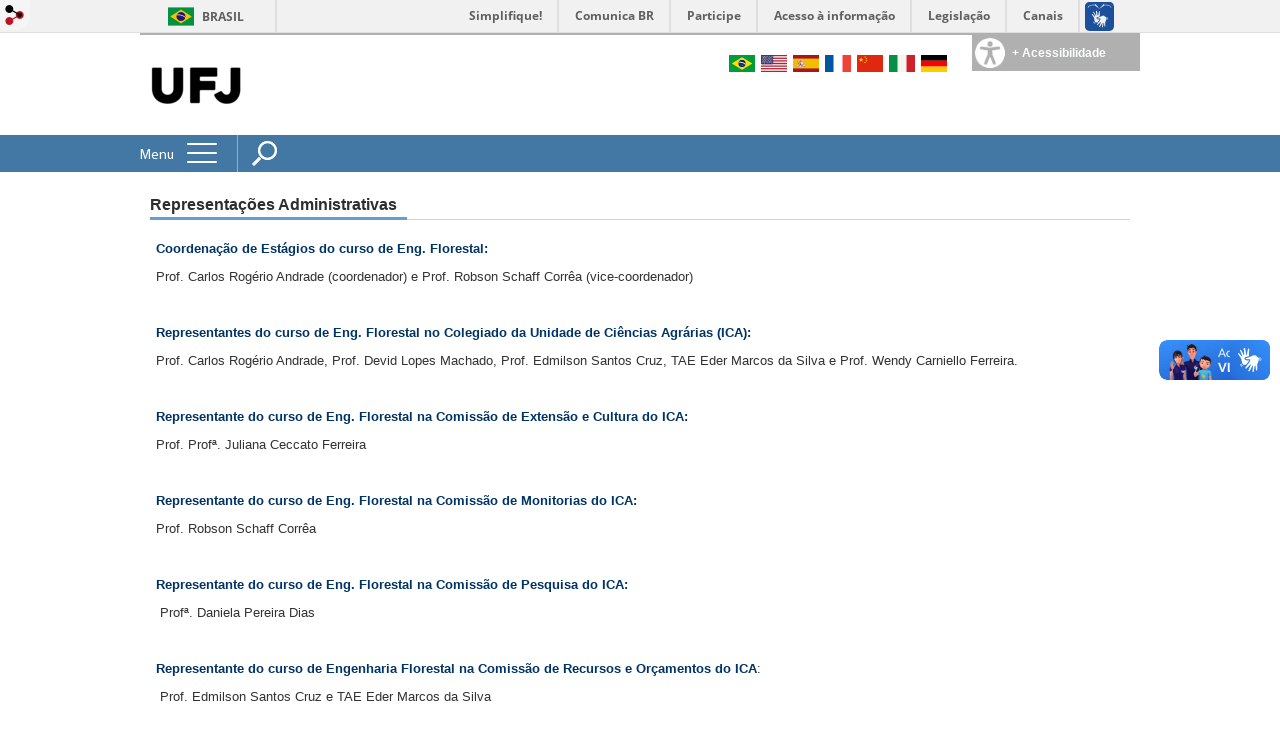

--- FILE ---
content_type: text/html; charset=utf-8
request_url: https://engenhariaflorestal.jatai.ufg.br/p/23443-representacoes-administrativas
body_size: 6837
content:

<!doctype html>
<html lang="pt-BR">
  <head>
    
    <title>Representações Administrativas | Engenharia Florestal - UFJ</title>
    <meta charset="utf-8"/>
    <meta name="description" content="Conheça o curso de Engenharia Florestal da Universidade Federal de Jataí"/>
    <meta name="viewport" content="width=device-width, initial-scale=1">
    <!--[if lt IE 9]>
      <script src="//html5shim.googlecode.com/svn/trunk/html5.js"></script>
    <![endif]-->
    <meta name="csrf-param" content="authenticity_token" />
<meta name="csrf-token" content="H5npCM/uTq17mEy1Nhl1WlFI6lBox8h6uSVdQDhIuSBnxURdhVkTb5bB7K3priKNysQfpMunFPTEbbzDCVm2iQ==" />
    <meta property="og:title" content="Representações Administrativas | Engenharia Florestal - UFJ" />

<meta property="og:site_name" content="Engenharia Florestal - UFJ" />
<meta property="og:url" content="https://engenhariaflorestal.jatai.ufg.br/p/23443-representacoes-administrativas" />
<meta property="og:description" content="Coordenação de Estágios do curso de Eng. Florestal:
Prof. Carlos Rogério Andrade (coordenador) e Prof. Robson Schaff Corrêa (vice-coordenador)
 
Representantes do curso de Eng. Florestal no Colegiado da Unidade de Ciências Agrárias (ICA):
Prof. Carlos Rogério Andrade, Prof. D" />
<meta property="og:locale" content="pt-BR" />

    <link rel="shortcut icon" type="image/x-icon" href="//files.cercomp.ufg.br/weby/assets/favicon-9a9bf20fac53da188e608eca938e48043347ae450ab68072747382dc616adcc7.ico" />
    <link rel="alternate" type="application/rss+xml" title="Engenharia Florestal - UFJ - RSS" href="https://engenhariaflorestal.jatai.ufg.br/feed" />
    <link rel="alternate" type="application/atom+xml" title="Engenharia Florestal - UFJ - ATOM" href="https://engenhariaflorestal.jatai.ufg.br/feed.atom" />
    <link href="//netdna.bootstrapcdn.com/twitter-bootstrap/2.3.2/css/bootstrap-combined.min.css" rel="stylesheet" media="screen">
    <link rel="stylesheet" media="screen" href="//files.cercomp.ufg.br/weby/assets/menu_accessibility-a08ca4dd38cea8b5eaade8d0bfd70368f1538a5f053d9784e5d17ac33c2dae48.css" /><link rel="stylesheet" media="screen" href="//files.cercomp.ufg.br/weby/assets/menu_i18n-06e63992a32305f7f686d61152aef93b22a73ca1f093298f30c0676cf038ced2.css" /><link rel="stylesheet" media="screen" href="//files.cercomp.ufg.br/weby/assets/search_box-588f831838817d69ce7611ae9af802593793ff3d1642c5a35d293c04a6fe0774.css" />
    <link rel="stylesheet" media="screen" href="//files.cercomp.ufg.br/weby/assets/webybar-5f6648178e05ddf4439b1b736c74e43b1a7a26e4d4ffe1445916ebc152b2fbb8.css" />
    <link rel="stylesheet" media="screen" href="//files.cercomp.ufg.br/weby/assets/weby-assets-4a873377bc93498c47498cf7566bf1da14127e9ed5c1e03fe2c9a97ebe680850.css" />
    <link rel="stylesheet" media="screen" href="//files.cercomp.ufg.br/weby/assets/ufg-8fddd07645b6d08e57a78b26be4b2462d2e042a689dffdb7f9e44c327cb05655.css" />
    
    



    
  </head>
  <body class="">
      <a id="weby_shortcut" title="Entrar" href="http://portais.ufg.br/login?back_url=https%3A%2F%2Fengenhariaflorestal.jatai.ufg.br%2Fp%2F23443-representacoes-administrativas"><img src="//files.cercomp.ufg.br/weby/assets/weby-shortcut-1a5a9004da81162f034eff2fc7a06c396dfddb022021fd13958735cc25a4882f.png" /></a>

    <div class='first_place'>
      <div id="barra-brasil" style="background:#7F7F7F; height: 33px; padding:0 0 0 10px;display:block;">
  <ul id="menu-barra-temp" style="list-style:none;">
    <li style="display:inline; float:left;padding-right:10px; margin-right:10px; border-right:1px solid #EDEDED"><a href="http://brasil.gov.br" style="font-family:sans,sans-serif; text-decoration:none; color:white;">Portal do Governo Brasileiro</a></li>
    <li><a style="font-family:sans,sans-serif; text-decoration:none; color:white;" href="http://epwg.governoeletronico.gov.br/barra/atualize.html">Atualize sua Barra de Governo</a></li>
  </ul>
</div>

    </div>
    <div id="wrapper" >
      <header>
          <section class="menu_accessibility_component extended" id="component_83180">
  <div id="menu_accessibility_background">
    <nav class="menu_accessibility_extended accessibility_content" style="display: none;">
      <a class="close-accessibility" href="#">[x]</a>
      <ul id="accessibility_areas">
        <li class="accessibility_tools">
          <b> Ferramentas de Acessibilidade </b>
          <span class='accessibility_font'><a onclick="font_size_change(&quot;plus&quot;)" title=" Aumentar o tamanho da fonte " href="#"><i class="fa fa-plus" aria-hidden="true"></i></a><a onclick="font_size_original()" title=" Tamanho padrão da fonte " href="#"><i class="fa fa-font" aria-hidden="true"></i></a><a onclick="font_size_change(&quot;minus&quot;)" title=" Diminuir o tamanho da fonte " href="#"><i class="fa fa-minus" aria-hidden="true"></i></a></span>
          <br />
          <span class="accessibility_color">
              <a class="contrast_normal" href="#">C</a><a class="contrast_blue" data-url="//files.cercomp.ufg.br/weby/assets/shared/contrast_blue-09a4eca9035dd750be01a156d600a4cc3efd121d5877f30424b373bb160458f9.css" href="#">C</a><a class="contrast_black" data-url="//files.cercomp.ufg.br/weby/assets/shared/contrast_black-5848c8228eb1abd6a0c78d9434f182f352ef23b541c467e82f68a492831ee79c.css" href="#">C</a><a class="contrast_yellow" data-url="//files.cercomp.ufg.br/weby/assets/shared/contrast_yellow-fe343162ede5c17d94dfdd4de146296669db61a2b20ba9f02a2d0658c03b2d2c.css" href="#">C</a>
          </span>
        </li>
        <li class="accessibility_keys">
          <b> Teclas de Acesso </b>
          <p>CTRL + h ou  ALT + h - Página Inicial </p>
          <a href="https://engenhariaflorestal.jatai.ufg.br/" accesskey="h"></a>
          <p>CTRL + c ou  ALT + c - Ir para o Conteúdo </p>
          <a href="#content" accesskey="c"></a>
          <p>CTRL + s ou  ALT + s - Foco no Campo de Busca </p>
          <a href="#search" accesskey="s"></a>
          <p>CTRL + i ou  ALT + i - Informações de Contato </p>
          <a href="/feedback" accesskey="i"></a>
          <p>CTRL + a ou  ALT + a - Detalhes das Teclas de Atalho </p>
          <a href="http://acessibilidade.ufg.br" target="_blank" accesskey="a"></a>
        </li>
        <li class="accessibility_options">
          <p><strong>Programas para deficientes visuais</strong></p>
<p><a href="http://baixe.net/download/1181/nitrous-voice-flux/" target="_blank">Nitrous Voice Flux</a></p>
<p><a href="http://intervox.nce.ufrj.br/dosvox/" target="_blank">Dosvox</a></p>
<p><strong>Links Relacionados</strong></p>
<p><a href="http://acessibilidade.ufg.br/" target="_blank">N&uacute;cleo de Acessibilidade UFG</a></p>
<p><a href="http://nta.medialab.ufg.br/" target="_blank">N&uacute;cleo de Tecnologias Assistivas UFG</a></p>
        </li>
      </ul>
    </nav>
  </div>
  <div class="accessibility_content">
    <div id="accessibility_border"></div>
    <div id="accessibility_button">
      <label><img src="//files.cercomp.ufg.br/weby/assets/components/accessibility-icon-5d40abd977b5af794fe8f3d57f5d2e84276970e2a527c12caa37bed39a074a28.png" /><b> + Acessibilidade </b></label>
    </div>
  </div>
</section>


<section class="components_group_component cabecalho" id="component_83181">
  <div class="components_group_component logos" id="component_83182">
  <figure class="image_component ufglogo has-image" id="component_83184">
      <a target="_self" href="https://portalufj.jatai.ufg.br/"><img alt="logo preta ufj" title="logo preta ufj" style="" src="https://files.cercomp.ufg.br/weby/up/284/i/tipografia_ufj_preto_modelo_01.png?1638300949" /></a>
</figure>
</div><div class="components_group_component infoheader" id="component_83185">
  
<nav class="menu_i18n_component right" id="component_83186">
      <a class="locale-link" data-locale="pt-BR" href="/p/23443-representacoes-administrativas?locale=pt-BR"><img title=" Português (Brasil) " class="flag" src="//files.cercomp.ufg.br/weby/assets/flags/brasil-5e540161c2d276dc5d8903842b30aa53c6c173f74d924932f69d237231386178.svg" /></a>
      <a class="locale-link" data-locale="en" href="/p/23443-representacoes-administrativas?locale=en"><img title=" Inglês " class="flag" src="//files.cercomp.ufg.br/weby/assets/flags/estados-unidos-c7fa500603328b8809f48c23bd76206bbc4ef898060125ac98465371137a62b8.svg" /></a>
      <a class="locale-link" data-locale="es" href="/p/23443-representacoes-administrativas?locale=es"><img title=" Espanhol " class="flag" src="//files.cercomp.ufg.br/weby/assets/flags/espanha-12e0ff4964307367dbc0dbd4abbfc341df985e7015cd66627c8e940508a557da.svg" /></a>
      <a class="locale-link" data-locale="fr" href="/p/23443-representacoes-administrativas?locale=fr"><img title=" Francês " class="flag" src="//files.cercomp.ufg.br/weby/assets/flags/franca-a2cecd359791dc0c3e4f57282a757190e0c5d5a653747c44c884adcd8307e2ba.svg" /></a>
      <a class="locale-link" data-locale="zh-CN" href="/p/23443-representacoes-administrativas?locale=zh-CN"><img title=" Mandarim " class="flag" src="//files.cercomp.ufg.br/weby/assets/flags/china-0159423c2ca32e9b2d0f5612d7a5d6dbb78cd261aa4626bf4b13560c9467fd91.svg" /></a>
      <a class="locale-link" data-locale="it" href="/p/23443-representacoes-administrativas?locale=it"><img title=" Italiano " class="flag" src="//files.cercomp.ufg.br/weby/assets/flags/italia-b2568613015984ad78c6fdc930bf12b1ed0ec3940dd678242335ef826f187bfa.svg" /></a>
      <a class="locale-link" data-locale="de" href="/p/23443-representacoes-administrativas?locale=de"><img title=" Alemão " class="flag" src="//files.cercomp.ufg.br/weby/assets/flags/alemanha-d7de8f5580825a927ef057f14609053aa4d967d45d3a00ab80c89e4b9bc97072.svg" /></a>
</nav>

</div>
</section><section class="components_group_component menu-bar" id="component_83191">
  <div class="components_group_component menu-box" id="component_83192">
  <nav class="menu_component " id="component_83193">
    <div class="menu-head">
      <span>Menu</span>
      <button class="hamburger hamburger--spin-r" type="button">
        <span class="hamburger-box">
          <span class="hamburger-inner"></span>
        </span>
      </button>
    </div>
    <div class="menu-panel">
      <ul class="menu-res expanded hamburger-menu" role="menu"><li id="menu_item_8017" class="sub"><a role="button" title="" target="_blank" class="empty-href" href="javascript:void(0);">Apresentação</a><ul class="menu-res submenu"><li id="menu_item_8008" class=""><a title="" target="" class="" href="/p/3169-apresentacao">O curso</a></li><li id="menu_item_67295" class=""><a title="" target="" class="" href="/p/47127-atos-regulatorios">Atos Regulatórios</a></li><li id="menu_item_67567" class=""><a title="" target="" class="" href="/p/47390-indicadores">Indicadores</a></li><li id="menu_item_28388" class=""><a title="" target="" class="" href="/p/47183-regulamentos">Regulamentos</a></li><li id="menu_item_24978" class=""><a title="" target="" class="" href="/p/47184-informacoes-institucionais">Informações Institucionais</a></li><li id="menu_item_25185" class=""><a title="" target="" class="" href="/p/5973-logomarca">Logomarca</a></li></ul></li><li id="menu_item_7229" class="sub"><a role="button" title="" target="" class="empty-href" href="javascript:void(0);">Equipe</a><ul class="menu-res submenu"><li id="menu_item_8016" class=""><a title="" target="" class="" href="/p/3170-coordenacao">Administração</a></li><li id="menu_item_41231" class="current_page"><a title="" target="" class="" href="/p/23443-representacoes-administrativas">Representações Administrativas</a></li><li id="menu_item_7946" class="sub"><a role="button" title="" target="" class="empty-href" href="javascript:void(0);">Docentes</a><ul class="menu-res submenu"><li id="menu_item_36365" class=""><a title="" target="" class="" href="/p/3167-docentes">Lotados no Curso</a></li><li id="menu_item_36366" class=""><a title="" target="" class="" href="/p/47185-docentes-vinculados-a-outros-cursos-da-ufj">Prestadores de Serviço</a></li></ul></li><li id="menu_item_7947" class=""><a title="" target="" class="" href="/p/3168-tecnicos-administrativos">Técnicos Administrativos</a></li></ul></li><li id="menu_item_8006" class="sub"><a role="button" title="" target="" class="empty-href" href="javascript:void(0);">Ensino</a><ul class="menu-res submenu"><li id="menu_item_11810" class=""><a title="" target="" class="" href="/p/47181-projeto-pedagogico">Projeto Pedagógico</a></li><li id="menu_item_33047" class=""><a title="Núcleo docente estruturante" target="" class="" href="/p/16876-nde">NDE</a></li><li id="menu_item_14241" class=""><a title="" target="" class="" href="/p/4959-informacoes-academicas">Informações Acadêmicas</a></li><li id="menu_item_11815" class=""><a title="" target="" class="" href="/p/4201-estagio">Estágio Curricular</a></li><li id="menu_item_11816" class=""><a title="" target="" class="" href="/p/47182-trabalho-de-conclusao-de-curso">TCC</a></li><li id="menu_item_11814" class=""><a title="" target="" class="" href="/p/4200-atividades-complementares">Atividades Complementares</a></li><li id="menu_item_14244" class=""><a title="" target="" class="" href="/p/4960-monitoria">Monitoria</a></li><li id="menu_item_36899" class=""><a title="" target="" class="" href="/p/20009-mobilidade-internacional">Internacionalização</a></li></ul></li><li id="menu_item_27123" class="sub"><a role="button" title="" target="" class="empty-href" href="javascript:void(0);">Pós Graduação</a><ul class="menu-res submenu"><li id="menu_item_36363" class=""><a title="" target="_blank" class="" href="https://posagronomia.jatai.ufg.br/">Mestrado em Agronomia </a></li></ul></li><li id="menu_item_14245" class="sub"><a role="button" title="" target="" class="empty-href" href="javascript:void(0);">Pesquisa</a><ul class="menu-res submenu"><li id="menu_item_14246" class=""><a title="" target="" class="" href="/p/4961-grupos-de-pesquisa">Grupos de Pesquisa</a></li><li id="menu_item_14247" class=""><a title="" target="" class="" href="/p/4962-projetos-de-pesquisa">Projetos de Pesquisa</a></li><li id="menu_item_14248" class=""><a title="" target="" class="" href="/p/19851-iniciacao-cientifica-e-tecnologica">Iniciação Científica e Tecnológica</a></li></ul></li><li id="menu_item_14249" class="sub"><a role="button" title="" target="" class="empty-href" href="javascript:void(0);">Extensão</a><ul class="menu-res submenu"><li id="menu_item_14250" class=""><a title="" target="" class="" href="/p/4964-projetos-de-extensao">Projetos de Extensão</a></li><li id="menu_item_14252" class=""><a title="" target="" class="" href="/p/4966-eventos-organizados">Eventos Organizados</a></li></ul></li><li id="menu_item_14229" class="sub"><a role="button" title="" target="" class="empty-href" href="javascript:void(0);">Infraestrutura</a><ul class="menu-res submenu"><li id="menu_item_36397" class=""><a title="" target="" class="" href="https://engenhariaflorestal.jatai.ufg.br/n/45778-predio-do-curso-de-engenharia-florestal">Prédio do curso</a></li><li id="menu_item_36399" class=""><a title="" target="_blank" class="" href="https://bibliotecas.jatai.ufg.br/">Bibliotecas</a></li><li id="menu_item_67402" class=""><a title="" target="" class="" href="https://cograd.jatai.ufg.br/p/25363-mapeamento-das-salas-de-aula-no-campus-jatoba">Salas de aula</a></li><li id="menu_item_36401" class=""><a title="" target="" class="" href="https://engenhariaflorestal.jatai.ufg.br/p/47157-laboratorios-didaticos">Laboratórios didáticos</a></li></ul></li><li id="menu_item_14262" class="sub"><a role="button" title="" target="" class="empty-href" href="javascript:void(0);">Representação Acadêmica</a><ul class="menu-res submenu"><li id="menu_item_14263" class=""><a title="" target="" class="" href="/p/4971-centro-academico">Centro Acadêmico</a></li><li id="menu_item_14264" class=""><a title="" target="" class="" href="https://engenhariaflorestal.jatai.ufg.br/p/14519-empresa-junior">Empresa Júnior</a></li><li id="menu_item_67467" class=""><a title="" target="" class="" href="/p/47320-associacao-atletica-academica-lenhadora">Associação Atlética Acadêmica</a></li></ul></li><li id="menu_item_30402" class="sub"><a role="button" title="" target="" class="empty-href" href="javascript:void(0);">Publicações</a><ul class="menu-res submenu"><li id="menu_item_67297" class=""><a title="" target="" class="" href="/p/14403-anais"> Anais ERCSG</a></li><li id="menu_item_11817" class=""><a title="" target="" class="" href="/p/4202-ebook">E-books PPC</a></li><li id="menu_item_67298" class=""><a title="" target="" class="" href="/p/43422-publicacoes">E-books</a></li></ul></li><li id="menu_item_23256" class=""><a title="" target="" class="" href="/p/7747-egressos">Egressos</a></li></ul>
    </div>
</nav>
<div class="search_box_component left" style="width: 340px;" id="component_83195">
  <form class="form_search" action="/news" accept-charset="UTF-8" method="get"><input name="utf8" type="hidden" value="&#x2713;" />
    <input type="search" name="search" id="search" placeholder=" Pesquisar " />
      <select id="options" onchange="search_action()">
        <option value="/news"  > Notícias </option>
        <option value="/pages" > Páginas </option>
        <option value="/events" > Eventos </option>
        <option value="/search" > Pesquisar tudo </option>
      </select>
      <input type="submit" name="commit" value=" Pesquisar " data-disable-with=" Pesquisar " />
</form></div>

</div>
</section>
        <div class="clear"> </div>
      </header>
      <section id="content">
        <div class="container">
<article class="page-show">
  
  <header>
      <h1>Representações Administrativas</h1>
  </header>
    <div class="page-details details">
    </div>
  
  <div class="body" class="">
  <p class="western" align="JUSTIFY"><span style="font-size: 10pt;"><strong><span color="#003366" style="color: #003366;"><span face="inherit" style="font-family: inherit;"><span size="5">Coordenação de Estágios do curso de Eng. Florestal:<br /></span></span></span></strong></span></p>
<p><span style="font-size: 10pt;">Prof. Carlos Rogério Andrade (coordenador) e Prof. Robson Schaff Corrêa (vice-coordenador)<br /></span></p>
<p> </p>
<p class="western" align="JUSTIFY"><span style="font-size: 10pt;"><strong><span color="#003366" style="color: #003366;"><span face="inherit" style="font-family: inherit;"><span size="5">Representantes do curso de Eng. Florestal no Colegiado da Unidade de Ciências Agrárias (ICA):<br /></span></span></span></strong></span></p>
<p><span style="font-size: 10pt;">Prof. Carlos Rogério Andrade, Prof. Devid Lopes Machado, Prof. Edmilson Santos Cruz, TAE Eder Marcos da Silva e Prof. Wendy Carniello Ferreira.<br /></span></p>
<p class="western" align="JUSTIFY"> </p>
<p class="western" align="JUSTIFY"><span style="font-size: 10pt;"><strong><span color="#003366" style="color: #003366;"><span face="inherit" style="font-family: inherit;"><span size="5">Representante do curso de Eng. Florestal na Comissão de Extensão e Cultura do ICA:<br /></span></span></span></strong></span></p>
<p><span style="font-size: 10pt;">Prof. Profª. Juliana Ceccato Ferreira <br /></span></p>
<p class="western" align="JUSTIFY"> </p>
<p class="western" align="JUSTIFY"><span style="font-size: 10pt;"><strong><span color="#003366" style="color: #003366;"><span face="inherit" style="font-family: inherit;"><span size="5">Representante do curso de Eng. Florestal na Comissão de Monitorias do ICA:<br /></span></span></span></strong></span></p>
<p><span style="font-size: 10pt;">Prof. Robson Schaff Corrêa</span></p>
<p class="western" align="JUSTIFY"> </p>
<p class="western" align="JUSTIFY"><span style="font-size: 10pt;"><strong><span color="#003366" style="color: #003366;"><span face="inherit" style="font-family: inherit;"><span size="5">Representante do curso de Eng. Florestal na Comissão de Pesquisa do ICA:<br /></span></span></span></strong></span></p>
<p><span style="font-size: 10pt;"> Profª. Daniela Pereira Dias<br /></span></p>
<p> </p>
<p><span style="font-size: 10pt;"><span style="color: #003366;"><strong>Representante do curso de Engenharia Florestal na Comissão de Recursos e Orçamentos do</strong></span> <strong><span color="#003366" style="color: #003366;"><span face="inherit" style="font-family: inherit;"><span size="5">ICA</span></span></span></strong>:<br /></span></p>
<p class="western" align="JUSTIFY"><span style="font-size: 10pt;"> Prof. Edmilson Santos Cruz e TAE Eder Marcos da Silva<br /></span></p>
</div>


  
  <div style="margin-top: 8px;" class="actions">
    
      <a href="/pages"><i class="fa fa-list" aria-hidden="true"></i>  Listar Todas </a>
      <a href="javascript:history.back()"><i class="fa fa-chevron-left" aria-hidden="true"></i>  Voltar </a>
  </div>
</article>
</div>
      </section>
    </div>
    <footer>
      <nav class="menu_component " id="component_83201">
    <ul class="menu-res expanded" role="menu"></ul>
</nav>
<section class="components_group_component footer" id="component_83202">
  <div class="components_group_component rodape" id="component_83203">
  <figure class="image_component logo-branca has-image" id="component_83204">
      <a target="_self" href="https://portalufj.jatai.ufg.br/"><img alt="verticalNegativa_sd" title="verticalNegativa_sd" style="" src="https://files.cercomp.ufg.br/weby/up/284/l/PNG_VERTICAL_NEGATIVA_SEM_DESCRITOR.png?1719838346" /></a>
</figure><div class="text_component endereco" id="component_83205">
   <p><strong><a href="https://portalufj.jatai.ufg.br/">UFJ - UNIVERSIDADE FEDERAL DE JATAÍ</a></strong></p>
<p> </p>
<p><strong>REITOR</strong><br />Prof. Dr. Christiano Peres Coelho</p>
<p><strong>VICE-REITORA</strong><br />Profa. Dra. Alana Flávia Romani</p>
<p> </p>
<p> </p>
<p> </p>
</div>
<div class="text_component contato" id="component_83206">
   <p><strong>Campus Jatobá - Cidade Universitári</strong>a<br />BR 364, km 195, nº 3800<br />CEP 75801-615</p>
<p> </p>
<p><strong>Câmpus Riachuelo</strong><br />Rua Riachuelo, nº 1530<br />Setor Samuel Grahan<br />CEP 75804-020</p>
<h4> </h4>
</div>
<div class="text_component mais_informacao" id="component_83207">
   <p><strong>Coordenação do curso de </strong><strong>Engenharia Florestal:</strong></p>
<p><strong>Telefone:<br /></strong>(64) 3606 8300</p>
<p><strong>E-mail:</strong><br />engenhariaflorestal@ufj.edu.br</p>
</div>

</div>
</section><section class="blank_component " id="component_83208"></section>
    </footer>

    <script src="//files.cercomp.ufg.br/weby/assets/base-7d1e002559959ecfa80acc89fff49e8acf6b79e7d3376ed8cc1f1e64be62d3d5.js"></script>
    <script src="//netdna.bootstrapcdn.com/twitter-bootstrap/2.3.2/js/bootstrap.min.js"></script>
      <script defer="defer" async="async" src="//barra.brasil.gov.br/barra.js" type="text/javascript"></script>
<script src="//files.cercomp.ufg.br/weby/assets/show-22e5db160cd54185f1184b68589f7e1591f7c7c6256041e08d936e13b375a460.js"></script><script src="//files.cercomp.ufg.br/weby/assets/changeContrast-6eb2f5ffd73aa3aed2f2b026fd3cd2e8b6c6b4c72094d2fa54b976bcdc543020.js"></script><script src="//files.cercomp.ufg.br/weby/assets/search_action-f5db909a939074bf3312b935d3028ca99704739dc4c5aa967fcc268c83228f3a.js"></script>      <div class="mobile-menu">
</div>

    <script type="text/javascript">
      $(document).ready(function(){
        // expand menu
        $(".menu-head").click(function() {
          var $menu = $('.menu-panel');
          var $hamburger = $($(this).find('.hamburger'));
          // Toggle class "is-active"
          if ($hamburger.hasClass('is-active')){
            $hamburger.removeClass('is-active');
            $menu.slideUp(200);
          }else{
            $hamburger.addClass('is-active');
            $menu.slideDown(200);
          }
          return false;
        });

        $('.form_search input[type=submit]').click(function(ev){
          ev.preventDefault();

          $(this).parents('.form_search').find('#search').toggleClass('show-input');

          return false;
        });

        $('#search').keydown(function(ev){
          if (ev.which == 13 || ev.keyCode == 13) {
            $(this).closest('form').submit();
            return false;
          }
        })

        var $menuBar = $('.menu-bar'),
            $accessibility = $('.menu_accessibility_component.extended');
        var initialMenuTop = $menuBar.offset().top;
        $(window).scroll(function(){
          if ($(this).width() < 768) return;
          if ($(this).scrollTop() > initialMenuTop){
            $menuBar.addClass('fixed');
            $accessibility.addClass('fixed');
          }else{
            $menuBar.removeClass('fixed');
            $accessibility.removeClass('fixed');
          }
        });

        $('.mobile-menu').on('click', '.menu', function(){
            $('.menu-panel').toggleClass('open-fixed');
        });
      });
    </script>
  </body>
</html>


--- FILE ---
content_type: text/css
request_url: https://files.cercomp.ufg.br/weby/assets/webybar-5f6648178e05ddf4439b1b736c74e43b1a7a26e4d4ffe1445916ebc152b2fbb8.css
body_size: 21709
content:
@font-face{font-family:'Lato';font-style:normal;font-weight:300;src:local("Lato Light"),local("Lato-Light"),url(//themes.googleusercontent.com/static/fonts/lato/v6/KT3KS9Aol4WfR6Vas8kNcg.woff) format("woff")}@font-face{font-family:'Lato';font-style:normal;font-weight:400;src:local("Lato Regular"),local("Lato-Regular"),url(//themes.googleusercontent.com/static/fonts/lato/v6/9k-RPmcnxYEPm8CNFsH2gg.woff) format("woff")}@font-face{font-family:'Lato';font-style:normal;font-weight:700;src:local("Lato Bold"),local("Lato-Bold"),url(//themes.googleusercontent.com/static/fonts/lato/v6/wkfQbvfT_02e2IWO3yYueQ.woff) format("woff")}@font-face{font-family:'Lato';font-style:normal;font-weight:900;src:local("Lato Black"),local("Lato-Black"),url(//themes.googleusercontent.com/static/fonts/lato/v6/BVtM30trf7q_jfqYeHfjtA.woff) format("woff")}@font-face{font-family:'Lato';font-style:italic;font-weight:300;src:local("Lato Light Italic"),local("Lato-LightItalic"),url(//themes.googleusercontent.com/static/fonts/lato/v6/2HG_tEPiQ4Z6795cGfdivD8E0i7KZn-EPnyo3HZu7kw.woff) format("woff")}@font-face{font-family:'Lato';font-style:italic;font-weight:400;src:local("Lato Italic"),local("Lato-Italic"),url(//themes.googleusercontent.com/static/fonts/lato/v6/oUan5VrEkpzIazlUe5ieaA.woff) format("woff")}@font-face{font-family:'Lato';font-style:italic;font-weight:700;src:local("Lato Bold Italic"),local("Lato-BoldItalic"),url(//themes.googleusercontent.com/static/fonts/lato/v6/HkF_qI1x_noxlxhrhMQYED8E0i7KZn-EPnyo3HZu7kw.woff) format("woff")}@font-face{font-family:'Lato';font-style:italic;font-weight:900;src:local("Lato Black Italic"),local("Lato-BlackItalic"),url(//themes.googleusercontent.com/static/fonts/lato/v6/VNUH7ZAcagYBWsAiBBCEYz8E0i7KZn-EPnyo3HZu7kw.woff) format("woff")}html,body{margin:0}#webybar{/*!
 * Bootstrap v3.4.1 (https://getbootstrap.com/)
 * Copyright 2011-2019 Twitter, Inc.
 * Licensed under MIT (https://github.com/twbs/bootstrap/blob/master/LICENSE)
 *//*! normalize.css v3.0.3 | MIT License | github.com/necolas/normalize.css *//*! Source: https://github.com/h5bp/html5-boilerplate/blob/master/src/css/main.css */margin:0;font-family:"Lato", "Helvetica Neue", Helvetica, Arial, sans-serif;font-size:12px;line-height:42px;background-color:white;height:42px;overflow:hidden;border-bottom:1px solid #DDD}#webybar html{font-family:sans-serif;-ms-text-size-adjust:100%;-webkit-text-size-adjust:100%}#webybar body{margin:0}#webybar article,#webybar aside,#webybar details,#webybar figcaption,#webybar figure,#webybar footer,#webybar header,#webybar hgroup,#webybar main,#webybar menu,#webybar nav,#webybar section,#webybar summary{display:block}#webybar audio,#webybar canvas,#webybar progress,#webybar video{display:inline-block;vertical-align:baseline}#webybar audio:not([controls]){display:none;height:0}#webybar [hidden],#webybar template{display:none}#webybar a{background-color:transparent}#webybar a:active,#webybar a:hover{outline:0}#webybar abbr[title]{border-bottom:none;text-decoration:underline;text-decoration:underline dotted}#webybar b,#webybar strong{font-weight:bold}#webybar dfn{font-style:italic}#webybar h1{font-size:2em;margin:0.67em 0}#webybar mark{background:#ff0;color:#000}#webybar small{font-size:80%}#webybar sub,#webybar sup{font-size:75%;line-height:0;position:relative;vertical-align:baseline}#webybar sup{top:-0.5em}#webybar sub{bottom:-0.25em}#webybar img{border:0}#webybar svg:not(:root){overflow:hidden}#webybar figure{margin:1em 40px}#webybar hr{box-sizing:content-box;height:0}#webybar pre{overflow:auto}#webybar code,#webybar kbd,#webybar pre,#webybar samp{font-family:monospace, monospace;font-size:1em}#webybar button,#webybar input,#webybar optgroup,#webybar select,#webybar textarea{color:inherit;font:inherit;margin:0}#webybar button{overflow:visible}#webybar button,#webybar select{text-transform:none}#webybar button,#webybar html input[type="button"],#webybar input[type="reset"],#webybar input[type="submit"]{-webkit-appearance:button;cursor:pointer}#webybar button[disabled],#webybar html input[disabled]{cursor:default}#webybar button::-moz-focus-inner,#webybar input::-moz-focus-inner{border:0;padding:0}#webybar input{line-height:normal}#webybar input[type="checkbox"],#webybar input[type="radio"]{box-sizing:border-box;padding:0}#webybar input[type="number"]::-webkit-inner-spin-button,#webybar input[type="number"]::-webkit-outer-spin-button{height:auto}#webybar input[type="search"]{-webkit-appearance:textfield;box-sizing:content-box}#webybar input[type="search"]::-webkit-search-cancel-button,#webybar input[type="search"]::-webkit-search-decoration{-webkit-appearance:none}#webybar fieldset{border:1px solid #c0c0c0;margin:0 2px;padding:0.35em 0.625em 0.75em}#webybar legend{border:0;padding:0}#webybar textarea{overflow:auto}#webybar optgroup{font-weight:bold}#webybar table{border-collapse:collapse;border-spacing:0}#webybar td,#webybar th{padding:0}@media print{#webybar *,#webybar *:before,#webybar *:after{color:#000 !important;text-shadow:none !important;background:transparent !important;box-shadow:none !important}#webybar a,#webybar a:visited{text-decoration:underline}#webybar a[href]:after{content:" (" attr(href) ")"}#webybar abbr[title]:after{content:" (" attr(title) ")"}#webybar a[href^="#"]:after,#webybar a[href^="javascript:"]:after{content:""}#webybar pre,#webybar blockquote{border:1px solid #999;page-break-inside:avoid}#webybar thead{display:table-header-group}#webybar tr,#webybar img{page-break-inside:avoid}#webybar img{max-width:100% !important}#webybar p,#webybar h2,#webybar h3{orphans:3;widows:3}#webybar h2,#webybar h3{page-break-after:avoid}#webybar .navbar{display:none}#webybar .btn>.caret,#webybar .dropup>.btn>.caret{border-top-color:#000 !important}#webybar .label{border:1px solid #000}#webybar .table{border-collapse:collapse !important}#webybar .table td,#webybar .table th{background-color:#fff !important}#webybar .table-bordered th,#webybar .table-bordered td{border:1px solid #ddd !important}}@font-face{font-family:"Glyphicons Halflings";src:url(//files.cercomp.ufg.br/weby/assets/bootstrap/glyphicons-halflings-regular-13634da87d9e23f8c3ed9108ce1724d183a39ad072e73e1b3d8cbf646d2d0407.eot);src:url(//files.cercomp.ufg.br/weby/assets/bootstrap/glyphicons-halflings-regular-13634da87d9e23f8c3ed9108ce1724d183a39ad072e73e1b3d8cbf646d2d0407.eot?#iefix) format("embedded-opentype"),url(//files.cercomp.ufg.br/weby/assets/bootstrap/glyphicons-halflings-regular-fe185d11a49676890d47bb783312a0cda5a44c4039214094e7957b4c040ef11c.woff2) format("woff2"),url(//files.cercomp.ufg.br/weby/assets/bootstrap/glyphicons-halflings-regular-a26394f7ede100ca118eff2eda08596275a9839b959c226e15439557a5a80742.woff) format("woff"),url(//files.cercomp.ufg.br/weby/assets/bootstrap/glyphicons-halflings-regular-e395044093757d82afcb138957d06a1ea9361bdcf0b442d06a18a8051af57456.ttf) format("truetype"),url(//files.cercomp.ufg.br/weby/assets/bootstrap/glyphicons-halflings-regular-42f60659d265c1a3c30f9fa42abcbb56bd4a53af4d83d316d6dd7a36903c43e5.svg#glyphicons_halflingsregular) format("svg")}#webybar .glyphicon{position:relative;top:1px;display:inline-block;font-family:"Glyphicons Halflings";font-style:normal;font-weight:400;line-height:1;-webkit-font-smoothing:antialiased;-moz-osx-font-smoothing:grayscale}#webybar .glyphicon-asterisk:before{content:"\002a"}#webybar .glyphicon-plus:before{content:"\002b"}#webybar .glyphicon-euro:before,#webybar .glyphicon-eur:before{content:"\20ac"}#webybar .glyphicon-minus:before{content:"\2212"}#webybar .glyphicon-cloud:before{content:"\2601"}#webybar .glyphicon-envelope:before{content:"\2709"}#webybar .glyphicon-pencil:before{content:"\270f"}#webybar .glyphicon-glass:before{content:"\e001"}#webybar .glyphicon-music:before{content:"\e002"}#webybar .glyphicon-search:before{content:"\e003"}#webybar .glyphicon-heart:before{content:"\e005"}#webybar .glyphicon-star:before{content:"\e006"}#webybar .glyphicon-star-empty:before{content:"\e007"}#webybar .glyphicon-user:before{content:"\e008"}#webybar .glyphicon-film:before{content:"\e009"}#webybar .glyphicon-th-large:before{content:"\e010"}#webybar .glyphicon-th:before{content:"\e011"}#webybar .glyphicon-th-list:before{content:"\e012"}#webybar .glyphicon-ok:before{content:"\e013"}#webybar .glyphicon-remove:before{content:"\e014"}#webybar .glyphicon-zoom-in:before{content:"\e015"}#webybar .glyphicon-zoom-out:before{content:"\e016"}#webybar .glyphicon-off:before{content:"\e017"}#webybar .glyphicon-signal:before{content:"\e018"}#webybar .glyphicon-cog:before{content:"\e019"}#webybar .glyphicon-trash:before{content:"\e020"}#webybar .glyphicon-home:before{content:"\e021"}#webybar .glyphicon-file:before{content:"\e022"}#webybar .glyphicon-time:before{content:"\e023"}#webybar .glyphicon-road:before{content:"\e024"}#webybar .glyphicon-download-alt:before{content:"\e025"}#webybar .glyphicon-download:before{content:"\e026"}#webybar .glyphicon-upload:before{content:"\e027"}#webybar .glyphicon-inbox:before{content:"\e028"}#webybar .glyphicon-play-circle:before{content:"\e029"}#webybar .glyphicon-repeat:before{content:"\e030"}#webybar .glyphicon-refresh:before{content:"\e031"}#webybar .glyphicon-list-alt:before{content:"\e032"}#webybar .glyphicon-lock:before{content:"\e033"}#webybar .glyphicon-flag:before{content:"\e034"}#webybar .glyphicon-headphones:before{content:"\e035"}#webybar .glyphicon-volume-off:before{content:"\e036"}#webybar .glyphicon-volume-down:before{content:"\e037"}#webybar .glyphicon-volume-up:before{content:"\e038"}#webybar .glyphicon-qrcode:before{content:"\e039"}#webybar .glyphicon-barcode:before{content:"\e040"}#webybar .glyphicon-tag:before{content:"\e041"}#webybar .glyphicon-tags:before{content:"\e042"}#webybar .glyphicon-book:before{content:"\e043"}#webybar .glyphicon-bookmark:before{content:"\e044"}#webybar .glyphicon-print:before{content:"\e045"}#webybar .glyphicon-camera:before{content:"\e046"}#webybar .glyphicon-font:before{content:"\e047"}#webybar .glyphicon-bold:before{content:"\e048"}#webybar .glyphicon-italic:before{content:"\e049"}#webybar .glyphicon-text-height:before{content:"\e050"}#webybar .glyphicon-text-width:before{content:"\e051"}#webybar .glyphicon-align-left:before{content:"\e052"}#webybar .glyphicon-align-center:before{content:"\e053"}#webybar .glyphicon-align-right:before{content:"\e054"}#webybar .glyphicon-align-justify:before{content:"\e055"}#webybar .glyphicon-list:before{content:"\e056"}#webybar .glyphicon-indent-left:before{content:"\e057"}#webybar .glyphicon-indent-right:before{content:"\e058"}#webybar .glyphicon-facetime-video:before{content:"\e059"}#webybar .glyphicon-picture:before{content:"\e060"}#webybar .glyphicon-map-marker:before{content:"\e062"}#webybar .glyphicon-adjust:before{content:"\e063"}#webybar .glyphicon-tint:before{content:"\e064"}#webybar .glyphicon-edit:before{content:"\e065"}#webybar .glyphicon-share:before{content:"\e066"}#webybar .glyphicon-check:before{content:"\e067"}#webybar .glyphicon-move:before{content:"\e068"}#webybar .glyphicon-step-backward:before{content:"\e069"}#webybar .glyphicon-fast-backward:before{content:"\e070"}#webybar .glyphicon-backward:before{content:"\e071"}#webybar .glyphicon-play:before{content:"\e072"}#webybar .glyphicon-pause:before{content:"\e073"}#webybar .glyphicon-stop:before{content:"\e074"}#webybar .glyphicon-forward:before{content:"\e075"}#webybar .glyphicon-fast-forward:before{content:"\e076"}#webybar .glyphicon-step-forward:before{content:"\e077"}#webybar .glyphicon-eject:before{content:"\e078"}#webybar .glyphicon-chevron-left:before{content:"\e079"}#webybar .glyphicon-chevron-right:before{content:"\e080"}#webybar .glyphicon-plus-sign:before{content:"\e081"}#webybar .glyphicon-minus-sign:before{content:"\e082"}#webybar .glyphicon-remove-sign:before{content:"\e083"}#webybar .glyphicon-ok-sign:before{content:"\e084"}#webybar .glyphicon-question-sign:before{content:"\e085"}#webybar .glyphicon-info-sign:before{content:"\e086"}#webybar .glyphicon-screenshot:before{content:"\e087"}#webybar .glyphicon-remove-circle:before{content:"\e088"}#webybar .glyphicon-ok-circle:before{content:"\e089"}#webybar .glyphicon-ban-circle:before{content:"\e090"}#webybar .glyphicon-arrow-left:before{content:"\e091"}#webybar .glyphicon-arrow-right:before{content:"\e092"}#webybar .glyphicon-arrow-up:before{content:"\e093"}#webybar .glyphicon-arrow-down:before{content:"\e094"}#webybar .glyphicon-share-alt:before{content:"\e095"}#webybar .glyphicon-resize-full:before{content:"\e096"}#webybar .glyphicon-resize-small:before{content:"\e097"}#webybar .glyphicon-exclamation-sign:before{content:"\e101"}#webybar .glyphicon-gift:before{content:"\e102"}#webybar .glyphicon-leaf:before{content:"\e103"}#webybar .glyphicon-fire:before{content:"\e104"}#webybar .glyphicon-eye-open:before{content:"\e105"}#webybar .glyphicon-eye-close:before{content:"\e106"}#webybar .glyphicon-warning-sign:before{content:"\e107"}#webybar .glyphicon-plane:before{content:"\e108"}#webybar .glyphicon-calendar:before{content:"\e109"}#webybar .glyphicon-random:before{content:"\e110"}#webybar .glyphicon-comment:before{content:"\e111"}#webybar .glyphicon-magnet:before{content:"\e112"}#webybar .glyphicon-chevron-up:before{content:"\e113"}#webybar .glyphicon-chevron-down:before{content:"\e114"}#webybar .glyphicon-retweet:before{content:"\e115"}#webybar .glyphicon-shopping-cart:before{content:"\e116"}#webybar .glyphicon-folder-close:before{content:"\e117"}#webybar .glyphicon-folder-open:before{content:"\e118"}#webybar .glyphicon-resize-vertical:before{content:"\e119"}#webybar .glyphicon-resize-horizontal:before{content:"\e120"}#webybar .glyphicon-hdd:before{content:"\e121"}#webybar .glyphicon-bullhorn:before{content:"\e122"}#webybar .glyphicon-bell:before{content:"\e123"}#webybar .glyphicon-certificate:before{content:"\e124"}#webybar .glyphicon-thumbs-up:before{content:"\e125"}#webybar .glyphicon-thumbs-down:before{content:"\e126"}#webybar .glyphicon-hand-right:before{content:"\e127"}#webybar .glyphicon-hand-left:before{content:"\e128"}#webybar .glyphicon-hand-up:before{content:"\e129"}#webybar .glyphicon-hand-down:before{content:"\e130"}#webybar .glyphicon-circle-arrow-right:before{content:"\e131"}#webybar .glyphicon-circle-arrow-left:before{content:"\e132"}#webybar .glyphicon-circle-arrow-up:before{content:"\e133"}#webybar .glyphicon-circle-arrow-down:before{content:"\e134"}#webybar .glyphicon-globe:before{content:"\e135"}#webybar .glyphicon-wrench:before{content:"\e136"}#webybar .glyphicon-tasks:before{content:"\e137"}#webybar .glyphicon-filter:before{content:"\e138"}#webybar .glyphicon-briefcase:before{content:"\e139"}#webybar .glyphicon-fullscreen:before{content:"\e140"}#webybar .glyphicon-dashboard:before{content:"\e141"}#webybar .glyphicon-paperclip:before{content:"\e142"}#webybar .glyphicon-heart-empty:before{content:"\e143"}#webybar .glyphicon-link:before{content:"\e144"}#webybar .glyphicon-phone:before{content:"\e145"}#webybar .glyphicon-pushpin:before{content:"\e146"}#webybar .glyphicon-usd:before{content:"\e148"}#webybar .glyphicon-gbp:before{content:"\e149"}#webybar .glyphicon-sort:before{content:"\e150"}#webybar .glyphicon-sort-by-alphabet:before{content:"\e151"}#webybar .glyphicon-sort-by-alphabet-alt:before{content:"\e152"}#webybar .glyphicon-sort-by-order:before{content:"\e153"}#webybar .glyphicon-sort-by-order-alt:before{content:"\e154"}#webybar .glyphicon-sort-by-attributes:before{content:"\e155"}#webybar .glyphicon-sort-by-attributes-alt:before{content:"\e156"}#webybar .glyphicon-unchecked:before{content:"\e157"}#webybar .glyphicon-expand:before{content:"\e158"}#webybar .glyphicon-collapse-down:before{content:"\e159"}#webybar .glyphicon-collapse-up:before{content:"\e160"}#webybar .glyphicon-log-in:before{content:"\e161"}#webybar .glyphicon-flash:before{content:"\e162"}#webybar .glyphicon-log-out:before{content:"\e163"}#webybar .glyphicon-new-window:before{content:"\e164"}#webybar .glyphicon-record:before{content:"\e165"}#webybar .glyphicon-save:before{content:"\e166"}#webybar .glyphicon-open:before{content:"\e167"}#webybar .glyphicon-saved:before{content:"\e168"}#webybar .glyphicon-import:before{content:"\e169"}#webybar .glyphicon-export:before{content:"\e170"}#webybar .glyphicon-send:before{content:"\e171"}#webybar .glyphicon-floppy-disk:before{content:"\e172"}#webybar .glyphicon-floppy-saved:before{content:"\e173"}#webybar .glyphicon-floppy-remove:before{content:"\e174"}#webybar .glyphicon-floppy-save:before{content:"\e175"}#webybar .glyphicon-floppy-open:before{content:"\e176"}#webybar .glyphicon-credit-card:before{content:"\e177"}#webybar .glyphicon-transfer:before{content:"\e178"}#webybar .glyphicon-cutlery:before{content:"\e179"}#webybar .glyphicon-header:before{content:"\e180"}#webybar .glyphicon-compressed:before{content:"\e181"}#webybar .glyphicon-earphone:before{content:"\e182"}#webybar .glyphicon-phone-alt:before{content:"\e183"}#webybar .glyphicon-tower:before{content:"\e184"}#webybar .glyphicon-stats:before{content:"\e185"}#webybar .glyphicon-sd-video:before{content:"\e186"}#webybar .glyphicon-hd-video:before{content:"\e187"}#webybar .glyphicon-subtitles:before{content:"\e188"}#webybar .glyphicon-sound-stereo:before{content:"\e189"}#webybar .glyphicon-sound-dolby:before{content:"\e190"}#webybar .glyphicon-sound-5-1:before{content:"\e191"}#webybar .glyphicon-sound-6-1:before{content:"\e192"}#webybar .glyphicon-sound-7-1:before{content:"\e193"}#webybar .glyphicon-copyright-mark:before{content:"\e194"}#webybar .glyphicon-registration-mark:before{content:"\e195"}#webybar .glyphicon-cloud-download:before{content:"\e197"}#webybar .glyphicon-cloud-upload:before{content:"\e198"}#webybar .glyphicon-tree-conifer:before{content:"\e199"}#webybar .glyphicon-tree-deciduous:before{content:"\e200"}#webybar .glyphicon-cd:before{content:"\e201"}#webybar .glyphicon-save-file:before{content:"\e202"}#webybar .glyphicon-open-file:before{content:"\e203"}#webybar .glyphicon-level-up:before{content:"\e204"}#webybar .glyphicon-copy:before{content:"\e205"}#webybar .glyphicon-paste:before{content:"\e206"}#webybar .glyphicon-alert:before{content:"\e209"}#webybar .glyphicon-equalizer:before{content:"\e210"}#webybar .glyphicon-king:before{content:"\e211"}#webybar .glyphicon-queen:before{content:"\e212"}#webybar .glyphicon-pawn:before{content:"\e213"}#webybar .glyphicon-bishop:before{content:"\e214"}#webybar .glyphicon-knight:before{content:"\e215"}#webybar .glyphicon-baby-formula:before{content:"\e216"}#webybar .glyphicon-tent:before{content:"\26fa"}#webybar .glyphicon-blackboard:before{content:"\e218"}#webybar .glyphicon-bed:before{content:"\e219"}#webybar .glyphicon-apple:before{content:"\f8ff"}#webybar .glyphicon-erase:before{content:"\e221"}#webybar .glyphicon-hourglass:before{content:"\231b"}#webybar .glyphicon-lamp:before{content:"\e223"}#webybar .glyphicon-duplicate:before{content:"\e224"}#webybar .glyphicon-piggy-bank:before{content:"\e225"}#webybar .glyphicon-scissors:before{content:"\e226"}#webybar .glyphicon-bitcoin:before{content:"\e227"}#webybar .glyphicon-btc:before{content:"\e227"}#webybar .glyphicon-xbt:before{content:"\e227"}#webybar .glyphicon-yen:before{content:"\00a5"}#webybar .glyphicon-jpy:before{content:"\00a5"}#webybar .glyphicon-ruble:before{content:"\20bd"}#webybar .glyphicon-rub:before{content:"\20bd"}#webybar .glyphicon-scale:before{content:"\e230"}#webybar .glyphicon-ice-lolly:before{content:"\e231"}#webybar .glyphicon-ice-lolly-tasted:before{content:"\e232"}#webybar .glyphicon-education:before{content:"\e233"}#webybar .glyphicon-option-horizontal:before{content:"\e234"}#webybar .glyphicon-option-vertical:before{content:"\e235"}#webybar .glyphicon-menu-hamburger:before{content:"\e236"}#webybar .glyphicon-modal-window:before{content:"\e237"}#webybar .glyphicon-oil:before{content:"\e238"}#webybar .glyphicon-grain:before{content:"\e239"}#webybar .glyphicon-sunglasses:before{content:"\e240"}#webybar .glyphicon-text-size:before{content:"\e241"}#webybar .glyphicon-text-color:before{content:"\e242"}#webybar .glyphicon-text-background:before{content:"\e243"}#webybar .glyphicon-object-align-top:before{content:"\e244"}#webybar .glyphicon-object-align-bottom:before{content:"\e245"}#webybar .glyphicon-object-align-horizontal:before{content:"\e246"}#webybar .glyphicon-object-align-left:before{content:"\e247"}#webybar .glyphicon-object-align-vertical:before{content:"\e248"}#webybar .glyphicon-object-align-right:before{content:"\e249"}#webybar .glyphicon-triangle-right:before{content:"\e250"}#webybar .glyphicon-triangle-left:before{content:"\e251"}#webybar .glyphicon-triangle-bottom:before{content:"\e252"}#webybar .glyphicon-triangle-top:before{content:"\e253"}#webybar .glyphicon-console:before{content:"\e254"}#webybar .glyphicon-superscript:before{content:"\e255"}#webybar .glyphicon-subscript:before{content:"\e256"}#webybar .glyphicon-menu-left:before{content:"\e257"}#webybar .glyphicon-menu-right:before{content:"\e258"}#webybar .glyphicon-menu-down:before{content:"\e259"}#webybar .glyphicon-menu-up:before{content:"\e260"}#webybar *{-webkit-box-sizing:border-box;-moz-box-sizing:border-box;box-sizing:border-box}#webybar *:before,#webybar *:after{-webkit-box-sizing:border-box;-moz-box-sizing:border-box;box-sizing:border-box}#webybar html{font-size:10px;-webkit-tap-highlight-color:rgba(0,0,0,0)}#webybar body{font-family:"Helvetica Neue", Helvetica, Arial, sans-serif;font-size:14px;line-height:1.428571429;color:#333333;background-color:#fff}#webybar input,#webybar button,#webybar select,#webybar textarea{font-family:inherit;font-size:inherit;line-height:inherit}#webybar a{color:#344259;text-decoration:none}#webybar a:hover,#webybar a:focus{color:#181e29;text-decoration:underline}#webybar a:focus{outline:5px auto -webkit-focus-ring-color;outline-offset:-2px}#webybar figure{margin:0}#webybar img{vertical-align:middle}#webybar .img-responsive{display:block;max-width:100%;height:auto}#webybar .img-rounded{border-radius:6px}#webybar .img-thumbnail{padding:4px;line-height:1.428571429;background-color:#fff;border:1px solid #ddd;border-radius:4px;-webkit-transition:all 0.2s ease-in-out;-o-transition:all 0.2s ease-in-out;transition:all 0.2s ease-in-out;display:inline-block;max-width:100%;height:auto}#webybar .img-circle{border-radius:50%}#webybar hr{margin-top:20px;margin-bottom:20px;border:0;border-top:1px solid #eeeeee}#webybar .sr-only{position:absolute;width:1px;height:1px;padding:0;margin:-1px;overflow:hidden;clip:rect(0, 0, 0, 0);border:0}#webybar .sr-only-focusable:active,#webybar .sr-only-focusable:focus{position:static;width:auto;height:auto;margin:0;overflow:visible;clip:auto}#webybar [role="button"]{cursor:pointer}#webybar h1,#webybar h2,#webybar h3,#webybar h4,#webybar h5,#webybar h6,#webybar .h1,#webybar .h2,#webybar .h3,#webybar .h4,#webybar .h5,#webybar .h6{font-family:inherit;font-weight:500;line-height:1.1;color:inherit}#webybar h1 small,#webybar h1 .small,#webybar h2 small,#webybar h2 .small,#webybar h3 small,#webybar h3 .small,#webybar h4 small,#webybar h4 .small,#webybar h5 small,#webybar h5 .small,#webybar h6 small,#webybar h6 .small,#webybar .h1 small,#webybar .h1 .small,#webybar .h2 small,#webybar .h2 .small,#webybar .h3 small,#webybar .h3 .small,#webybar .h4 small,#webybar .h4 .small,#webybar .h5 small,#webybar .h5 .small,#webybar .h6 small,#webybar .h6 .small{font-weight:400;line-height:1;color:#777777}#webybar h1,#webybar .h1,#webybar h2,#webybar .h2,#webybar h3,#webybar .h3{margin-top:20px;margin-bottom:10px}#webybar h1 small,#webybar h1 .small,#webybar .h1 small,#webybar .h1 .small,#webybar h2 small,#webybar h2 .small,#webybar .h2 small,#webybar .h2 .small,#webybar h3 small,#webybar h3 .small,#webybar .h3 small,#webybar .h3 .small{font-size:65%}#webybar h4,#webybar .h4,#webybar h5,#webybar .h5,#webybar h6,#webybar .h6{margin-top:10px;margin-bottom:10px}#webybar h4 small,#webybar h4 .small,#webybar .h4 small,#webybar .h4 .small,#webybar h5 small,#webybar h5 .small,#webybar .h5 small,#webybar .h5 .small,#webybar h6 small,#webybar h6 .small,#webybar .h6 small,#webybar .h6 .small{font-size:75%}#webybar h1,#webybar .h1{font-size:36px}#webybar h2,#webybar .h2{font-size:30px}#webybar h3,#webybar .h3{font-size:24px}#webybar h4,#webybar .h4{font-size:18px}#webybar h5,#webybar .h5{font-size:14px}#webybar h6,#webybar .h6{font-size:12px}#webybar p{margin:0 0 10px}#webybar .lead{margin-bottom:20px;font-size:16px;font-weight:300;line-height:1.4}@media (min-width: 768px){#webybar .lead{font-size:21px}}#webybar small,#webybar .small{font-size:85%}#webybar mark,#webybar .mark{padding:.2em;background-color:#fcf8e3}#webybar .text-left{text-align:left}#webybar .text-right{text-align:right}#webybar .text-center{text-align:center}#webybar .text-justify{text-align:justify}#webybar .text-nowrap{white-space:nowrap}#webybar .text-lowercase{text-transform:lowercase}#webybar .text-uppercase,#webybar .initialism{text-transform:uppercase}#webybar .text-capitalize{text-transform:capitalize}#webybar .text-muted{color:#777777}#webybar .text-primary{color:#337ab7}#webybar a.text-primary:hover,#webybar a.text-primary:focus{color:#286090}#webybar .text-success{color:#3c763d}#webybar a.text-success:hover,#webybar a.text-success:focus{color:#2b542c}#webybar .text-info{color:#31708f}#webybar a.text-info:hover,#webybar a.text-info:focus{color:#245269}#webybar .text-warning{color:#8a6d3b}#webybar a.text-warning:hover,#webybar a.text-warning:focus{color:#66512c}#webybar .text-danger{color:#a94442}#webybar a.text-danger:hover,#webybar a.text-danger:focus{color:#843534}#webybar .bg-primary{color:#fff}#webybar .bg-primary{background-color:#337ab7}#webybar a.bg-primary:hover,#webybar a.bg-primary:focus{background-color:#286090}#webybar .bg-success{background-color:#dff0d8}#webybar a.bg-success:hover,#webybar a.bg-success:focus{background-color:#c1e2b3}#webybar .bg-info{background-color:#d9edf7}#webybar a.bg-info:hover,#webybar a.bg-info:focus{background-color:#afd9ee}#webybar .bg-warning{background-color:#fcf8e3}#webybar a.bg-warning:hover,#webybar a.bg-warning:focus{background-color:#f7ecb5}#webybar .bg-danger{background-color:#f2dede}#webybar a.bg-danger:hover,#webybar a.bg-danger:focus{background-color:#e4b9b9}#webybar .page-header{padding-bottom:9px;margin:40px 0 20px;border-bottom:1px solid #eeeeee}#webybar ul,#webybar ol{margin-top:0;margin-bottom:10px}#webybar ul ul,#webybar ul ol,#webybar ol ul,#webybar ol ol{margin-bottom:0}#webybar .list-unstyled{padding-left:0;list-style:none}#webybar .list-inline{padding-left:0;list-style:none;margin-left:-5px}#webybar .list-inline>li{display:inline-block;padding-right:5px;padding-left:5px}#webybar dl{margin-top:0;margin-bottom:20px}#webybar dt,#webybar dd{line-height:1.428571429}#webybar dt{font-weight:700}#webybar dd{margin-left:0}#webybar .dl-horizontal dd:before,#webybar .dl-horizontal dd:after{display:table;content:" "}#webybar .dl-horizontal dd:after{clear:both}@media (min-width: 768px){#webybar .dl-horizontal dt{float:left;width:160px;clear:left;text-align:right;overflow:hidden;text-overflow:ellipsis;white-space:nowrap}#webybar .dl-horizontal dd{margin-left:180px}}#webybar abbr[title],#webybar abbr[data-original-title]{cursor:help}#webybar .initialism{font-size:90%}#webybar blockquote{padding:10px 20px;margin:0 0 20px;font-size:17.5px;border-left:5px solid #eeeeee}#webybar blockquote p:last-child,#webybar blockquote ul:last-child,#webybar blockquote ol:last-child{margin-bottom:0}#webybar blockquote footer,#webybar blockquote small,#webybar blockquote .small{display:block;font-size:80%;line-height:1.428571429;color:#777777}#webybar blockquote footer:before,#webybar blockquote small:before,#webybar blockquote .small:before{content:"\2014 \00A0"}#webybar .blockquote-reverse,#webybar blockquote.pull-right{padding-right:15px;padding-left:0;text-align:right;border-right:5px solid #eeeeee;border-left:0}#webybar .blockquote-reverse footer:before,#webybar .blockquote-reverse small:before,#webybar .blockquote-reverse .small:before,#webybar blockquote.pull-right footer:before,#webybar blockquote.pull-right small:before,#webybar blockquote.pull-right .small:before{content:""}#webybar .blockquote-reverse footer:after,#webybar .blockquote-reverse small:after,#webybar .blockquote-reverse .small:after,#webybar blockquote.pull-right footer:after,#webybar blockquote.pull-right small:after,#webybar blockquote.pull-right .small:after{content:"\00A0 \2014"}#webybar address{margin-bottom:20px;font-style:normal;line-height:1.428571429}#webybar code,#webybar kbd,#webybar pre,#webybar samp{font-family:Menlo, Monaco, Consolas, "Courier New", monospace}#webybar code{padding:2px 4px;font-size:90%;color:#c7254e;background-color:#f9f2f4;border-radius:4px}#webybar kbd{padding:2px 4px;font-size:90%;color:#fff;background-color:#333;border-radius:3px;box-shadow:inset 0 -1px 0 rgba(0,0,0,0.25)}#webybar kbd kbd{padding:0;font-size:100%;font-weight:700;box-shadow:none}#webybar pre{display:block;padding:9.5px;margin:0 0 10px;font-size:13px;line-height:1.428571429;color:#333333;word-break:break-all;word-wrap:break-word;background-color:#f5f5f5;border:1px solid #ccc;border-radius:4px}#webybar pre code{padding:0;font-size:inherit;color:inherit;white-space:pre-wrap;background-color:transparent;border-radius:0}#webybar .pre-scrollable{max-height:340px;overflow-y:scroll}#webybar .container{padding-right:15px;padding-left:15px;margin-right:auto;margin-left:auto}#webybar .container:before,#webybar .container:after{display:table;content:" "}#webybar .container:after{clear:both}@media (min-width: 768px){#webybar .container{width:750px}}@media (min-width: 992px){#webybar .container{width:970px}}@media (min-width: 1200px){#webybar .container{width:1170px}}#webybar .container-fluid{padding-right:15px;padding-left:15px;margin-right:auto;margin-left:auto}#webybar .container-fluid:before,#webybar .container-fluid:after{display:table;content:" "}#webybar .container-fluid:after{clear:both}#webybar .row{margin-right:-15px;margin-left:-15px}#webybar .row:before,#webybar .row:after{display:table;content:" "}#webybar .row:after{clear:both}#webybar .row-no-gutters{margin-right:0;margin-left:0}#webybar .row-no-gutters [class*="col-"]{padding-right:0;padding-left:0}#webybar .col-xs-1,#webybar .col-sm-1,#webybar .col-md-1,#webybar .col-lg-1,#webybar .col-xs-2,#webybar .col-sm-2,#webybar .col-md-2,#webybar .col-lg-2,#webybar .col-xs-3,#webybar .col-sm-3,#webybar .col-md-3,#webybar .col-lg-3,#webybar .col-xs-4,#webybar .col-sm-4,#webybar .col-md-4,#webybar .col-lg-4,#webybar .col-xs-5,#webybar .col-sm-5,#webybar .col-md-5,#webybar .col-lg-5,#webybar .col-xs-6,#webybar .col-sm-6,#webybar .col-md-6,#webybar .col-lg-6,#webybar .col-xs-7,#webybar .col-sm-7,#webybar .col-md-7,#webybar .col-lg-7,#webybar .col-xs-8,#webybar .col-sm-8,#webybar .col-md-8,#webybar .col-lg-8,#webybar .col-xs-9,#webybar .col-sm-9,#webybar .col-md-9,#webybar .col-lg-9,#webybar .col-xs-10,#webybar .col-sm-10,#webybar .col-md-10,#webybar .col-lg-10,#webybar .col-xs-11,#webybar .col-sm-11,#webybar .col-md-11,#webybar .col-lg-11,#webybar .col-xs-12,#webybar .col-sm-12,#webybar .col-md-12,#webybar .col-lg-12{position:relative;min-height:1px;padding-right:15px;padding-left:15px}#webybar .col-xs-1,#webybar .col-xs-2,#webybar .col-xs-3,#webybar .col-xs-4,#webybar .col-xs-5,#webybar .col-xs-6,#webybar .col-xs-7,#webybar .col-xs-8,#webybar .col-xs-9,#webybar .col-xs-10,#webybar .col-xs-11,#webybar .col-xs-12{float:left}#webybar .col-xs-1{width:8.3333333333%}#webybar .col-xs-2{width:16.6666666667%}#webybar .col-xs-3{width:25%}#webybar .col-xs-4{width:33.3333333333%}#webybar .col-xs-5{width:41.6666666667%}#webybar .col-xs-6{width:50%}#webybar .col-xs-7{width:58.3333333333%}#webybar .col-xs-8{width:66.6666666667%}#webybar .col-xs-9{width:75%}#webybar .col-xs-10{width:83.3333333333%}#webybar .col-xs-11{width:91.6666666667%}#webybar .col-xs-12{width:100%}#webybar .col-xs-pull-0{right:auto}#webybar .col-xs-pull-1{right:8.3333333333%}#webybar .col-xs-pull-2{right:16.6666666667%}#webybar .col-xs-pull-3{right:25%}#webybar .col-xs-pull-4{right:33.3333333333%}#webybar .col-xs-pull-5{right:41.6666666667%}#webybar .col-xs-pull-6{right:50%}#webybar .col-xs-pull-7{right:58.3333333333%}#webybar .col-xs-pull-8{right:66.6666666667%}#webybar .col-xs-pull-9{right:75%}#webybar .col-xs-pull-10{right:83.3333333333%}#webybar .col-xs-pull-11{right:91.6666666667%}#webybar .col-xs-pull-12{right:100%}#webybar .col-xs-push-0{left:auto}#webybar .col-xs-push-1{left:8.3333333333%}#webybar .col-xs-push-2{left:16.6666666667%}#webybar .col-xs-push-3{left:25%}#webybar .col-xs-push-4{left:33.3333333333%}#webybar .col-xs-push-5{left:41.6666666667%}#webybar .col-xs-push-6{left:50%}#webybar .col-xs-push-7{left:58.3333333333%}#webybar .col-xs-push-8{left:66.6666666667%}#webybar .col-xs-push-9{left:75%}#webybar .col-xs-push-10{left:83.3333333333%}#webybar .col-xs-push-11{left:91.6666666667%}#webybar .col-xs-push-12{left:100%}#webybar .col-xs-offset-0{margin-left:0%}#webybar .col-xs-offset-1{margin-left:8.3333333333%}#webybar .col-xs-offset-2{margin-left:16.6666666667%}#webybar .col-xs-offset-3{margin-left:25%}#webybar .col-xs-offset-4{margin-left:33.3333333333%}#webybar .col-xs-offset-5{margin-left:41.6666666667%}#webybar .col-xs-offset-6{margin-left:50%}#webybar .col-xs-offset-7{margin-left:58.3333333333%}#webybar .col-xs-offset-8{margin-left:66.6666666667%}#webybar .col-xs-offset-9{margin-left:75%}#webybar .col-xs-offset-10{margin-left:83.3333333333%}#webybar .col-xs-offset-11{margin-left:91.6666666667%}#webybar .col-xs-offset-12{margin-left:100%}@media (min-width: 768px){#webybar .col-sm-1,#webybar .col-sm-2,#webybar .col-sm-3,#webybar .col-sm-4,#webybar .col-sm-5,#webybar .col-sm-6,#webybar .col-sm-7,#webybar .col-sm-8,#webybar .col-sm-9,#webybar .col-sm-10,#webybar .col-sm-11,#webybar .col-sm-12{float:left}#webybar .col-sm-1{width:8.3333333333%}#webybar .col-sm-2{width:16.6666666667%}#webybar .col-sm-3{width:25%}#webybar .col-sm-4{width:33.3333333333%}#webybar .col-sm-5{width:41.6666666667%}#webybar .col-sm-6{width:50%}#webybar .col-sm-7{width:58.3333333333%}#webybar .col-sm-8{width:66.6666666667%}#webybar .col-sm-9{width:75%}#webybar .col-sm-10{width:83.3333333333%}#webybar .col-sm-11{width:91.6666666667%}#webybar .col-sm-12{width:100%}#webybar .col-sm-pull-0{right:auto}#webybar .col-sm-pull-1{right:8.3333333333%}#webybar .col-sm-pull-2{right:16.6666666667%}#webybar .col-sm-pull-3{right:25%}#webybar .col-sm-pull-4{right:33.3333333333%}#webybar .col-sm-pull-5{right:41.6666666667%}#webybar .col-sm-pull-6{right:50%}#webybar .col-sm-pull-7{right:58.3333333333%}#webybar .col-sm-pull-8{right:66.6666666667%}#webybar .col-sm-pull-9{right:75%}#webybar .col-sm-pull-10{right:83.3333333333%}#webybar .col-sm-pull-11{right:91.6666666667%}#webybar .col-sm-pull-12{right:100%}#webybar .col-sm-push-0{left:auto}#webybar .col-sm-push-1{left:8.3333333333%}#webybar .col-sm-push-2{left:16.6666666667%}#webybar .col-sm-push-3{left:25%}#webybar .col-sm-push-4{left:33.3333333333%}#webybar .col-sm-push-5{left:41.6666666667%}#webybar .col-sm-push-6{left:50%}#webybar .col-sm-push-7{left:58.3333333333%}#webybar .col-sm-push-8{left:66.6666666667%}#webybar .col-sm-push-9{left:75%}#webybar .col-sm-push-10{left:83.3333333333%}#webybar .col-sm-push-11{left:91.6666666667%}#webybar .col-sm-push-12{left:100%}#webybar .col-sm-offset-0{margin-left:0%}#webybar .col-sm-offset-1{margin-left:8.3333333333%}#webybar .col-sm-offset-2{margin-left:16.6666666667%}#webybar .col-sm-offset-3{margin-left:25%}#webybar .col-sm-offset-4{margin-left:33.3333333333%}#webybar .col-sm-offset-5{margin-left:41.6666666667%}#webybar .col-sm-offset-6{margin-left:50%}#webybar .col-sm-offset-7{margin-left:58.3333333333%}#webybar .col-sm-offset-8{margin-left:66.6666666667%}#webybar .col-sm-offset-9{margin-left:75%}#webybar .col-sm-offset-10{margin-left:83.3333333333%}#webybar .col-sm-offset-11{margin-left:91.6666666667%}#webybar .col-sm-offset-12{margin-left:100%}}@media (min-width: 992px){#webybar .col-md-1,#webybar .col-md-2,#webybar .col-md-3,#webybar .col-md-4,#webybar .col-md-5,#webybar .col-md-6,#webybar .col-md-7,#webybar .col-md-8,#webybar .col-md-9,#webybar .col-md-10,#webybar .col-md-11,#webybar .col-md-12{float:left}#webybar .col-md-1{width:8.3333333333%}#webybar .col-md-2{width:16.6666666667%}#webybar .col-md-3{width:25%}#webybar .col-md-4{width:33.3333333333%}#webybar .col-md-5{width:41.6666666667%}#webybar .col-md-6{width:50%}#webybar .col-md-7{width:58.3333333333%}#webybar .col-md-8{width:66.6666666667%}#webybar .col-md-9{width:75%}#webybar .col-md-10{width:83.3333333333%}#webybar .col-md-11{width:91.6666666667%}#webybar .col-md-12{width:100%}#webybar .col-md-pull-0{right:auto}#webybar .col-md-pull-1{right:8.3333333333%}#webybar .col-md-pull-2{right:16.6666666667%}#webybar .col-md-pull-3{right:25%}#webybar .col-md-pull-4{right:33.3333333333%}#webybar .col-md-pull-5{right:41.6666666667%}#webybar .col-md-pull-6{right:50%}#webybar .col-md-pull-7{right:58.3333333333%}#webybar .col-md-pull-8{right:66.6666666667%}#webybar .col-md-pull-9{right:75%}#webybar .col-md-pull-10{right:83.3333333333%}#webybar .col-md-pull-11{right:91.6666666667%}#webybar .col-md-pull-12{right:100%}#webybar .col-md-push-0{left:auto}#webybar .col-md-push-1{left:8.3333333333%}#webybar .col-md-push-2{left:16.6666666667%}#webybar .col-md-push-3{left:25%}#webybar .col-md-push-4{left:33.3333333333%}#webybar .col-md-push-5{left:41.6666666667%}#webybar .col-md-push-6{left:50%}#webybar .col-md-push-7{left:58.3333333333%}#webybar .col-md-push-8{left:66.6666666667%}#webybar .col-md-push-9{left:75%}#webybar .col-md-push-10{left:83.3333333333%}#webybar .col-md-push-11{left:91.6666666667%}#webybar .col-md-push-12{left:100%}#webybar .col-md-offset-0{margin-left:0%}#webybar .col-md-offset-1{margin-left:8.3333333333%}#webybar .col-md-offset-2{margin-left:16.6666666667%}#webybar .col-md-offset-3{margin-left:25%}#webybar .col-md-offset-4{margin-left:33.3333333333%}#webybar .col-md-offset-5{margin-left:41.6666666667%}#webybar .col-md-offset-6{margin-left:50%}#webybar .col-md-offset-7{margin-left:58.3333333333%}#webybar .col-md-offset-8{margin-left:66.6666666667%}#webybar .col-md-offset-9{margin-left:75%}#webybar .col-md-offset-10{margin-left:83.3333333333%}#webybar .col-md-offset-11{margin-left:91.6666666667%}#webybar .col-md-offset-12{margin-left:100%}}@media (min-width: 1200px){#webybar .col-lg-1,#webybar .col-lg-2,#webybar .col-lg-3,#webybar .col-lg-4,#webybar .col-lg-5,#webybar .col-lg-6,#webybar .col-lg-7,#webybar .col-lg-8,#webybar .col-lg-9,#webybar .col-lg-10,#webybar .col-lg-11,#webybar .col-lg-12{float:left}#webybar .col-lg-1{width:8.3333333333%}#webybar .col-lg-2{width:16.6666666667%}#webybar .col-lg-3{width:25%}#webybar .col-lg-4{width:33.3333333333%}#webybar .col-lg-5{width:41.6666666667%}#webybar .col-lg-6{width:50%}#webybar .col-lg-7{width:58.3333333333%}#webybar .col-lg-8{width:66.6666666667%}#webybar .col-lg-9{width:75%}#webybar .col-lg-10{width:83.3333333333%}#webybar .col-lg-11{width:91.6666666667%}#webybar .col-lg-12{width:100%}#webybar .col-lg-pull-0{right:auto}#webybar .col-lg-pull-1{right:8.3333333333%}#webybar .col-lg-pull-2{right:16.6666666667%}#webybar .col-lg-pull-3{right:25%}#webybar .col-lg-pull-4{right:33.3333333333%}#webybar .col-lg-pull-5{right:41.6666666667%}#webybar .col-lg-pull-6{right:50%}#webybar .col-lg-pull-7{right:58.3333333333%}#webybar .col-lg-pull-8{right:66.6666666667%}#webybar .col-lg-pull-9{right:75%}#webybar .col-lg-pull-10{right:83.3333333333%}#webybar .col-lg-pull-11{right:91.6666666667%}#webybar .col-lg-pull-12{right:100%}#webybar .col-lg-push-0{left:auto}#webybar .col-lg-push-1{left:8.3333333333%}#webybar .col-lg-push-2{left:16.6666666667%}#webybar .col-lg-push-3{left:25%}#webybar .col-lg-push-4{left:33.3333333333%}#webybar .col-lg-push-5{left:41.6666666667%}#webybar .col-lg-push-6{left:50%}#webybar .col-lg-push-7{left:58.3333333333%}#webybar .col-lg-push-8{left:66.6666666667%}#webybar .col-lg-push-9{left:75%}#webybar .col-lg-push-10{left:83.3333333333%}#webybar .col-lg-push-11{left:91.6666666667%}#webybar .col-lg-push-12{left:100%}#webybar .col-lg-offset-0{margin-left:0%}#webybar .col-lg-offset-1{margin-left:8.3333333333%}#webybar .col-lg-offset-2{margin-left:16.6666666667%}#webybar .col-lg-offset-3{margin-left:25%}#webybar .col-lg-offset-4{margin-left:33.3333333333%}#webybar .col-lg-offset-5{margin-left:41.6666666667%}#webybar .col-lg-offset-6{margin-left:50%}#webybar .col-lg-offset-7{margin-left:58.3333333333%}#webybar .col-lg-offset-8{margin-left:66.6666666667%}#webybar .col-lg-offset-9{margin-left:75%}#webybar .col-lg-offset-10{margin-left:83.3333333333%}#webybar .col-lg-offset-11{margin-left:91.6666666667%}#webybar .col-lg-offset-12{margin-left:100%}}#webybar table{background-color:transparent}#webybar table col[class*="col-"]{position:static;display:table-column;float:none}#webybar table td[class*="col-"],#webybar table th[class*="col-"]{position:static;display:table-cell;float:none}#webybar caption{padding-top:8px;padding-bottom:8px;color:#777777;text-align:left}#webybar th{text-align:left}#webybar .table{width:100%;max-width:100%;margin-bottom:20px}#webybar .table>thead>tr>th,#webybar .table>thead>tr>td,#webybar .table>tbody>tr>th,#webybar .table>tbody>tr>td,#webybar .table>tfoot>tr>th,#webybar .table>tfoot>tr>td{padding:8px;line-height:1.428571429;vertical-align:top;border-top:1px solid #ddd}#webybar .table>thead>tr>th{vertical-align:bottom;border-bottom:2px solid #ddd}#webybar .table>caption+thead>tr:first-child>th,#webybar .table>caption+thead>tr:first-child>td,#webybar .table>colgroup+thead>tr:first-child>th,#webybar .table>colgroup+thead>tr:first-child>td,#webybar .table>thead:first-child>tr:first-child>th,#webybar .table>thead:first-child>tr:first-child>td{border-top:0}#webybar .table>tbody+tbody{border-top:2px solid #ddd}#webybar .table .table{background-color:#fff}#webybar .table-condensed>thead>tr>th,#webybar .table-condensed>thead>tr>td,#webybar .table-condensed>tbody>tr>th,#webybar .table-condensed>tbody>tr>td,#webybar .table-condensed>tfoot>tr>th,#webybar .table-condensed>tfoot>tr>td{padding:5px}#webybar .table-bordered{border:1px solid #ddd}#webybar .table-bordered>thead>tr>th,#webybar .table-bordered>thead>tr>td,#webybar .table-bordered>tbody>tr>th,#webybar .table-bordered>tbody>tr>td,#webybar .table-bordered>tfoot>tr>th,#webybar .table-bordered>tfoot>tr>td{border:1px solid #ddd}#webybar .table-bordered>thead>tr>th,#webybar .table-bordered>thead>tr>td{border-bottom-width:2px}#webybar .table-striped>tbody>tr:nth-of-type(odd){background-color:#f9f9f9}#webybar .table-hover>tbody>tr:hover{background-color:#f5f5f5}#webybar .table>thead>tr>td.active,#webybar .table>thead>tr>th.active,#webybar .table>thead>tr.active>td,#webybar .table>thead>tr.active>th,#webybar .table>tbody>tr>td.active,#webybar .table>tbody>tr>th.active,#webybar .table>tbody>tr.active>td,#webybar .table>tbody>tr.active>th,#webybar .table>tfoot>tr>td.active,#webybar .table>tfoot>tr>th.active,#webybar .table>tfoot>tr.active>td,#webybar .table>tfoot>tr.active>th{background-color:#f5f5f5}#webybar .table-hover>tbody>tr>td.active:hover,#webybar .table-hover>tbody>tr>th.active:hover,#webybar .table-hover>tbody>tr.active:hover>td,#webybar .table-hover>tbody>tr:hover>.active,#webybar .table-hover>tbody>tr.active:hover>th{background-color:#e8e8e8}#webybar .table>thead>tr>td.success,#webybar .table>thead>tr>th.success,#webybar .table>thead>tr.success>td,#webybar .table>thead>tr.success>th,#webybar .table>tbody>tr>td.success,#webybar .table>tbody>tr>th.success,#webybar .table>tbody>tr.success>td,#webybar .table>tbody>tr.success>th,#webybar .table>tfoot>tr>td.success,#webybar .table>tfoot>tr>th.success,#webybar .table>tfoot>tr.success>td,#webybar .table>tfoot>tr.success>th{background-color:#dff0d8}#webybar .table-hover>tbody>tr>td.success:hover,#webybar .table-hover>tbody>tr>th.success:hover,#webybar .table-hover>tbody>tr.success:hover>td,#webybar .table-hover>tbody>tr:hover>.success,#webybar .table-hover>tbody>tr.success:hover>th{background-color:#d0e9c6}#webybar .table>thead>tr>td.info,#webybar .table>thead>tr>th.info,#webybar .table>thead>tr.info>td,#webybar .table>thead>tr.info>th,#webybar .table>tbody>tr>td.info,#webybar .table>tbody>tr>th.info,#webybar .table>tbody>tr.info>td,#webybar .table>tbody>tr.info>th,#webybar .table>tfoot>tr>td.info,#webybar .table>tfoot>tr>th.info,#webybar .table>tfoot>tr.info>td,#webybar .table>tfoot>tr.info>th{background-color:#d9edf7}#webybar .table-hover>tbody>tr>td.info:hover,#webybar .table-hover>tbody>tr>th.info:hover,#webybar .table-hover>tbody>tr.info:hover>td,#webybar .table-hover>tbody>tr:hover>.info,#webybar .table-hover>tbody>tr.info:hover>th{background-color:#c4e3f3}#webybar .table>thead>tr>td.warning,#webybar .table>thead>tr>th.warning,#webybar .table>thead>tr.warning>td,#webybar .table>thead>tr.warning>th,#webybar .table>tbody>tr>td.warning,#webybar .table>tbody>tr>th.warning,#webybar .table>tbody>tr.warning>td,#webybar .table>tbody>tr.warning>th,#webybar .table>tfoot>tr>td.warning,#webybar .table>tfoot>tr>th.warning,#webybar .table>tfoot>tr.warning>td,#webybar .table>tfoot>tr.warning>th{background-color:#fcf8e3}#webybar .table-hover>tbody>tr>td.warning:hover,#webybar .table-hover>tbody>tr>th.warning:hover,#webybar .table-hover>tbody>tr.warning:hover>td,#webybar .table-hover>tbody>tr:hover>.warning,#webybar .table-hover>tbody>tr.warning:hover>th{background-color:#faf2cc}#webybar .table>thead>tr>td.danger,#webybar .table>thead>tr>th.danger,#webybar .table>thead>tr.danger>td,#webybar .table>thead>tr.danger>th,#webybar .table>tbody>tr>td.danger,#webybar .table>tbody>tr>th.danger,#webybar .table>tbody>tr.danger>td,#webybar .table>tbody>tr.danger>th,#webybar .table>tfoot>tr>td.danger,#webybar .table>tfoot>tr>th.danger,#webybar .table>tfoot>tr.danger>td,#webybar .table>tfoot>tr.danger>th{background-color:#f2dede}#webybar .table-hover>tbody>tr>td.danger:hover,#webybar .table-hover>tbody>tr>th.danger:hover,#webybar .table-hover>tbody>tr.danger:hover>td,#webybar .table-hover>tbody>tr:hover>.danger,#webybar .table-hover>tbody>tr.danger:hover>th{background-color:#ebcccc}#webybar .table-responsive{min-height:.01%;overflow-x:auto}@media screen and (max-width: 767px){#webybar .table-responsive{width:100%;margin-bottom:15px;overflow-y:hidden;-ms-overflow-style:-ms-autohiding-scrollbar;border:1px solid #ddd}#webybar .table-responsive>.table{margin-bottom:0}#webybar .table-responsive>.table>thead>tr>th,#webybar .table-responsive>.table>thead>tr>td,#webybar .table-responsive>.table>tbody>tr>th,#webybar .table-responsive>.table>tbody>tr>td,#webybar .table-responsive>.table>tfoot>tr>th,#webybar .table-responsive>.table>tfoot>tr>td{white-space:nowrap}#webybar .table-responsive>.table-bordered{border:0}#webybar .table-responsive>.table-bordered>thead>tr>th:first-child,#webybar .table-responsive>.table-bordered>thead>tr>td:first-child,#webybar .table-responsive>.table-bordered>tbody>tr>th:first-child,#webybar .table-responsive>.table-bordered>tbody>tr>td:first-child,#webybar .table-responsive>.table-bordered>tfoot>tr>th:first-child,#webybar .table-responsive>.table-bordered>tfoot>tr>td:first-child{border-left:0}#webybar .table-responsive>.table-bordered>thead>tr>th:last-child,#webybar .table-responsive>.table-bordered>thead>tr>td:last-child,#webybar .table-responsive>.table-bordered>tbody>tr>th:last-child,#webybar .table-responsive>.table-bordered>tbody>tr>td:last-child,#webybar .table-responsive>.table-bordered>tfoot>tr>th:last-child,#webybar .table-responsive>.table-bordered>tfoot>tr>td:last-child{border-right:0}#webybar .table-responsive>.table-bordered>tbody>tr:last-child>th,#webybar .table-responsive>.table-bordered>tbody>tr:last-child>td,#webybar .table-responsive>.table-bordered>tfoot>tr:last-child>th,#webybar .table-responsive>.table-bordered>tfoot>tr:last-child>td{border-bottom:0}}#webybar fieldset{min-width:0;padding:0;margin:0;border:0}#webybar legend{display:block;width:100%;padding:0;margin-bottom:20px;font-size:21px;line-height:inherit;color:#333333;border:0;border-bottom:1px solid #e5e5e5}#webybar label{display:inline-block;max-width:100%;margin-bottom:5px;font-weight:700}#webybar input[type="search"]{-webkit-box-sizing:border-box;-moz-box-sizing:border-box;box-sizing:border-box;-webkit-appearance:none;appearance:none}#webybar input[type="radio"],#webybar input[type="checkbox"]{margin:4px 0 0;margin-top:1px \9;line-height:normal}#webybar input[type="radio"][disabled],#webybar input.disabled[type="radio"],fieldset[disabled] #webybar input[type="radio"],#webybar input[type="checkbox"][disabled],#webybar input.disabled[type="checkbox"],fieldset[disabled] #webybar input[type="checkbox"]{cursor:not-allowed}#webybar input[type="file"]{display:block}#webybar input[type="range"]{display:block;width:100%}#webybar select[multiple],#webybar select[size]{height:auto}#webybar input[type="file"]:focus,#webybar input[type="radio"]:focus,#webybar input[type="checkbox"]:focus{outline:5px auto -webkit-focus-ring-color;outline-offset:-2px}#webybar output{display:block;padding-top:7px;font-size:14px;line-height:1.428571429;color:#555555}#webybar .form-control{display:block;width:100%;height:34px;padding:6px 12px;font-size:14px;line-height:1.428571429;color:#555555;background-color:#fff;background-image:none;border:1px solid #ccc;border-radius:4px;-webkit-box-shadow:inset 0 1px 1px rgba(0,0,0,0.075);box-shadow:inset 0 1px 1px rgba(0,0,0,0.075);-webkit-transition:border-color ease-in-out 0.15s, box-shadow ease-in-out 0.15s;-o-transition:border-color ease-in-out 0.15s, box-shadow ease-in-out 0.15s;transition:border-color ease-in-out 0.15s, box-shadow ease-in-out 0.15s}#webybar .form-control:focus{border-color:#66afe9;outline:0;-webkit-box-shadow:inset 0 1px 1px rgba(0,0,0,0.075),0 0 8px rgba(102,175,233,0.6);box-shadow:inset 0 1px 1px rgba(0,0,0,0.075),0 0 8px rgba(102,175,233,0.6)}#webybar .form-control::-moz-placeholder{color:#999;opacity:1}#webybar .form-control:-ms-input-placeholder{color:#999}#webybar .form-control::-webkit-input-placeholder{color:#999}#webybar .form-control::-ms-expand{background-color:transparent;border:0}#webybar .form-control[disabled],#webybar .form-control[readonly],fieldset[disabled] #webybar .form-control{background-color:#eeeeee;opacity:1}#webybar .form-control[disabled],fieldset[disabled] #webybar .form-control{cursor:not-allowed}#webybar textarea.form-control{height:auto}@media screen and (-webkit-min-device-pixel-ratio: 0){#webybar input.form-control[type="date"],#webybar input.form-control[type="time"],#webybar input.form-control[type="datetime-local"],#webybar input.form-control[type="month"]{line-height:34px}#webybar input.input-sm[type="date"],#webybar .input-group-sm>.form-control[type="date"],#webybar .input-group-sm>.input-group-addon[type="date"],#webybar .input-group-sm>.input-group-btn>.btn[type="date"],.input-group-sm #webybar input[type="date"],#webybar input.input-sm[type="time"],#webybar .input-group-sm>.form-control[type="time"],#webybar .input-group-sm>.input-group-addon[type="time"],#webybar .input-group-sm>.input-group-btn>.btn[type="time"],.input-group-sm #webybar input[type="time"],#webybar input.input-sm[type="datetime-local"],#webybar .input-group-sm>.form-control[type="datetime-local"],#webybar .input-group-sm>.input-group-addon[type="datetime-local"],#webybar .input-group-sm>.input-group-btn>.btn[type="datetime-local"],.input-group-sm #webybar input[type="datetime-local"],#webybar input.input-sm[type="month"],#webybar .input-group-sm>.form-control[type="month"],#webybar .input-group-sm>.input-group-addon[type="month"],#webybar .input-group-sm>.input-group-btn>.btn[type="month"],.input-group-sm #webybar input[type="month"]{line-height:30px}#webybar input.input-lg[type="date"],#webybar .input-group-lg>.form-control[type="date"],#webybar .input-group-lg>.input-group-addon[type="date"],#webybar .input-group-lg>.input-group-btn>.btn[type="date"],.input-group-lg #webybar input[type="date"],#webybar input.input-lg[type="time"],#webybar .input-group-lg>.form-control[type="time"],#webybar .input-group-lg>.input-group-addon[type="time"],#webybar .input-group-lg>.input-group-btn>.btn[type="time"],.input-group-lg #webybar input[type="time"],#webybar input.input-lg[type="datetime-local"],#webybar .input-group-lg>.form-control[type="datetime-local"],#webybar .input-group-lg>.input-group-addon[type="datetime-local"],#webybar .input-group-lg>.input-group-btn>.btn[type="datetime-local"],.input-group-lg #webybar input[type="datetime-local"],#webybar input.input-lg[type="month"],#webybar .input-group-lg>.form-control[type="month"],#webybar .input-group-lg>.input-group-addon[type="month"],#webybar .input-group-lg>.input-group-btn>.btn[type="month"],.input-group-lg #webybar input[type="month"]{line-height:46px}}#webybar .form-group{margin-bottom:15px}#webybar .radio,#webybar .checkbox{position:relative;display:block;margin-top:10px;margin-bottom:10px}#webybar .radio.disabled label,fieldset[disabled] #webybar .radio label,#webybar .checkbox.disabled label,fieldset[disabled] #webybar .checkbox label{cursor:not-allowed}#webybar .radio label,#webybar .checkbox label{min-height:20px;padding-left:20px;margin-bottom:0;font-weight:400;cursor:pointer}#webybar .radio input[type="radio"],#webybar .radio-inline input[type="radio"],#webybar .checkbox input[type="checkbox"],#webybar .checkbox-inline input[type="checkbox"]{position:absolute;margin-top:4px \9;margin-left:-20px}#webybar .radio+.radio,#webybar .checkbox+.checkbox{margin-top:-5px}#webybar .radio-inline,#webybar .checkbox-inline{position:relative;display:inline-block;padding-left:20px;margin-bottom:0;font-weight:400;vertical-align:middle;cursor:pointer}#webybar .radio-inline.disabled,fieldset[disabled] #webybar .radio-inline,#webybar .checkbox-inline.disabled,fieldset[disabled] #webybar .checkbox-inline{cursor:not-allowed}#webybar .radio-inline+.radio-inline,#webybar .checkbox-inline+.checkbox-inline{margin-top:0;margin-left:10px}#webybar .form-control-static{min-height:34px;padding-top:7px;padding-bottom:7px;margin-bottom:0}#webybar .form-control-static.input-lg,#webybar .input-group-lg>.form-control-static.form-control,#webybar .input-group-lg>.form-control-static.input-group-addon,#webybar .input-group-lg>.input-group-btn>.form-control-static.btn,#webybar .form-control-static.input-sm,#webybar .input-group-sm>.form-control-static.form-control,#webybar .input-group-sm>.form-control-static.input-group-addon,#webybar .input-group-sm>.input-group-btn>.form-control-static.btn{padding-right:0;padding-left:0}#webybar .input-sm,#webybar .input-group-sm>.form-control,#webybar .input-group-sm>.input-group-addon,#webybar .input-group-sm>.input-group-btn>.btn{height:30px;padding:5px 10px;font-size:12px;line-height:1.5;border-radius:3px}#webybar select.input-sm,#webybar .input-group-sm>select.form-control,#webybar .input-group-sm>select.input-group-addon,#webybar .input-group-sm>.input-group-btn>select.btn{height:30px;line-height:30px}#webybar textarea.input-sm,#webybar .input-group-sm>textarea.form-control,#webybar .input-group-sm>textarea.input-group-addon,#webybar .input-group-sm>.input-group-btn>textarea.btn,#webybar select.input-sm[multiple],#webybar .input-group-sm>.form-control[multiple],#webybar .input-group-sm>.input-group-addon[multiple],#webybar .input-group-sm>.input-group-btn>.btn[multiple]{height:auto}#webybar .form-group-sm .form-control{height:30px;padding:5px 10px;font-size:12px;line-height:1.5;border-radius:3px}#webybar .form-group-sm select.form-control{height:30px;line-height:30px}#webybar .form-group-sm textarea.form-control,#webybar .form-group-sm select.form-control[multiple]{height:auto}#webybar .form-group-sm .form-control-static{height:30px;min-height:32px;padding:6px 10px;font-size:12px;line-height:1.5}#webybar .input-lg,#webybar .input-group-lg>.form-control,#webybar .input-group-lg>.input-group-addon,#webybar .input-group-lg>.input-group-btn>.btn{height:46px;padding:10px 16px;font-size:18px;line-height:1.3333333;border-radius:6px}#webybar select.input-lg,#webybar .input-group-lg>select.form-control,#webybar .input-group-lg>select.input-group-addon,#webybar .input-group-lg>.input-group-btn>select.btn{height:46px;line-height:46px}#webybar textarea.input-lg,#webybar .input-group-lg>textarea.form-control,#webybar .input-group-lg>textarea.input-group-addon,#webybar .input-group-lg>.input-group-btn>textarea.btn,#webybar select.input-lg[multiple],#webybar .input-group-lg>.form-control[multiple],#webybar .input-group-lg>.input-group-addon[multiple],#webybar .input-group-lg>.input-group-btn>.btn[multiple]{height:auto}#webybar .form-group-lg .form-control{height:46px;padding:10px 16px;font-size:18px;line-height:1.3333333;border-radius:6px}#webybar .form-group-lg select.form-control{height:46px;line-height:46px}#webybar .form-group-lg textarea.form-control,#webybar .form-group-lg select.form-control[multiple]{height:auto}#webybar .form-group-lg .form-control-static{height:46px;min-height:38px;padding:11px 16px;font-size:18px;line-height:1.3333333}#webybar .has-feedback{position:relative}#webybar .has-feedback .form-control{padding-right:42.5px}#webybar .form-control-feedback{position:absolute;top:0;right:0;z-index:2;display:block;width:34px;height:34px;line-height:34px;text-align:center;pointer-events:none}#webybar .input-lg+.form-control-feedback,#webybar .input-group-lg>.form-control+.form-control-feedback,#webybar .input-group-lg>.input-group-addon+.form-control-feedback,#webybar .input-group-lg>.input-group-btn>.btn+.form-control-feedback,#webybar .input-group-lg+.form-control-feedback,#webybar .form-group-lg .form-control+.form-control-feedback{width:46px;height:46px;line-height:46px}#webybar .input-sm+.form-control-feedback,#webybar .input-group-sm>.form-control+.form-control-feedback,#webybar .input-group-sm>.input-group-addon+.form-control-feedback,#webybar .input-group-sm>.input-group-btn>.btn+.form-control-feedback,#webybar .input-group-sm+.form-control-feedback,#webybar .form-group-sm .form-control+.form-control-feedback{width:30px;height:30px;line-height:30px}#webybar .has-success .help-block,#webybar .has-success .control-label,#webybar .has-success .radio,#webybar .has-success .checkbox,#webybar .has-success .radio-inline,#webybar .has-success .checkbox-inline,#webybar .has-success.radio label,#webybar .has-success.checkbox label,#webybar .has-success.radio-inline label,#webybar .has-success.checkbox-inline label{color:#3c763d}#webybar .has-success .form-control{border-color:#3c763d;-webkit-box-shadow:inset 0 1px 1px rgba(0,0,0,0.075);box-shadow:inset 0 1px 1px rgba(0,0,0,0.075)}#webybar .has-success .form-control:focus{border-color:#2b542c;-webkit-box-shadow:inset 0 1px 1px rgba(0,0,0,0.075),0 0 6px #67b168;box-shadow:inset 0 1px 1px rgba(0,0,0,0.075),0 0 6px #67b168}#webybar .has-success .input-group-addon{color:#3c763d;background-color:#dff0d8;border-color:#3c763d}#webybar .has-success .form-control-feedback{color:#3c763d}#webybar .has-warning .help-block,#webybar .has-warning .control-label,#webybar .has-warning .radio,#webybar .has-warning .checkbox,#webybar .has-warning .radio-inline,#webybar .has-warning .checkbox-inline,#webybar .has-warning.radio label,#webybar .has-warning.checkbox label,#webybar .has-warning.radio-inline label,#webybar .has-warning.checkbox-inline label{color:#8a6d3b}#webybar .has-warning .form-control{border-color:#8a6d3b;-webkit-box-shadow:inset 0 1px 1px rgba(0,0,0,0.075);box-shadow:inset 0 1px 1px rgba(0,0,0,0.075)}#webybar .has-warning .form-control:focus{border-color:#66512c;-webkit-box-shadow:inset 0 1px 1px rgba(0,0,0,0.075),0 0 6px #c0a16b;box-shadow:inset 0 1px 1px rgba(0,0,0,0.075),0 0 6px #c0a16b}#webybar .has-warning .input-group-addon{color:#8a6d3b;background-color:#fcf8e3;border-color:#8a6d3b}#webybar .has-warning .form-control-feedback{color:#8a6d3b}#webybar .has-error .help-block,#webybar .has-error .control-label,#webybar .has-error .radio,#webybar .has-error .checkbox,#webybar .has-error .radio-inline,#webybar .has-error .checkbox-inline,#webybar .has-error.radio label,#webybar .has-error.checkbox label,#webybar .has-error.radio-inline label,#webybar .has-error.checkbox-inline label{color:#a94442}#webybar .has-error .form-control{border-color:#a94442;-webkit-box-shadow:inset 0 1px 1px rgba(0,0,0,0.075);box-shadow:inset 0 1px 1px rgba(0,0,0,0.075)}#webybar .has-error .form-control:focus{border-color:#843534;-webkit-box-shadow:inset 0 1px 1px rgba(0,0,0,0.075),0 0 6px #ce8483;box-shadow:inset 0 1px 1px rgba(0,0,0,0.075),0 0 6px #ce8483}#webybar .has-error .input-group-addon{color:#a94442;background-color:#f2dede;border-color:#a94442}#webybar .has-error .form-control-feedback{color:#a94442}#webybar .has-feedback label~.form-control-feedback{top:25px}#webybar .has-feedback label.sr-only~.form-control-feedback{top:0}#webybar .help-block{display:block;margin-top:5px;margin-bottom:10px;color:#737373}@media (min-width: 768px){#webybar .form-inline .form-group{display:inline-block;margin-bottom:0;vertical-align:middle}#webybar .form-inline .form-control{display:inline-block;width:auto;vertical-align:middle}#webybar .form-inline .form-control-static{display:inline-block}#webybar .form-inline .input-group{display:inline-table;vertical-align:middle}#webybar .form-inline .input-group .input-group-addon,#webybar .form-inline .input-group .input-group-btn,#webybar .form-inline .input-group .form-control{width:auto}#webybar .form-inline .input-group>.form-control{width:100%}#webybar .form-inline .control-label{margin-bottom:0;vertical-align:middle}#webybar .form-inline .radio,#webybar .form-inline .checkbox{display:inline-block;margin-top:0;margin-bottom:0;vertical-align:middle}#webybar .form-inline .radio label,#webybar .form-inline .checkbox label{padding-left:0}#webybar .form-inline .radio input[type="radio"],#webybar .form-inline .checkbox input[type="checkbox"]{position:relative;margin-left:0}#webybar .form-inline .has-feedback .form-control-feedback{top:0}}#webybar .form-horizontal .radio,#webybar .form-horizontal .checkbox,#webybar .form-horizontal .radio-inline,#webybar .form-horizontal .checkbox-inline{padding-top:7px;margin-top:0;margin-bottom:0}#webybar .form-horizontal .radio,#webybar .form-horizontal .checkbox{min-height:27px}#webybar .form-horizontal .form-group{margin-right:-15px;margin-left:-15px}#webybar .form-horizontal .form-group:before,#webybar .form-horizontal .form-group:after{display:table;content:" "}#webybar .form-horizontal .form-group:after{clear:both}@media (min-width: 768px){#webybar .form-horizontal .control-label{padding-top:7px;margin-bottom:0;text-align:right}}#webybar .form-horizontal .has-feedback .form-control-feedback{right:15px}@media (min-width: 768px){#webybar .form-horizontal .form-group-lg .control-label{padding-top:11px;font-size:18px}}@media (min-width: 768px){#webybar .form-horizontal .form-group-sm .control-label{padding-top:6px;font-size:12px}}#webybar .btn{display:inline-block;margin-bottom:0;font-weight:normal;text-align:center;white-space:nowrap;vertical-align:middle;touch-action:manipulation;cursor:pointer;background-image:none;border:1px solid transparent;padding:6px 12px;font-size:14px;line-height:1.428571429;border-radius:4px;-webkit-user-select:none;-moz-user-select:none;-ms-user-select:none;user-select:none}#webybar .btn:focus,#webybar .btn.focus,#webybar .btn:active:focus,#webybar .btn.focus:active,#webybar .btn.active:focus,#webybar .btn.active.focus{outline:5px auto -webkit-focus-ring-color;outline-offset:-2px}#webybar .btn:hover,#webybar .btn:focus,#webybar .btn.focus{color:#333;text-decoration:none}#webybar .btn:active,#webybar .btn.active{background-image:none;outline:0;-webkit-box-shadow:inset 0 3px 5px rgba(0,0,0,0.125);box-shadow:inset 0 3px 5px rgba(0,0,0,0.125)}#webybar .btn.disabled,#webybar .btn[disabled],fieldset[disabled] #webybar .btn{cursor:not-allowed;filter:alpha(opacity=65);opacity:0.65;-webkit-box-shadow:none;box-shadow:none}#webybar a.btn.disabled,fieldset[disabled] #webybar a.btn{pointer-events:none}#webybar .btn-default{color:#333;background-color:#fff;border-color:#ccc}#webybar .btn-default:focus,#webybar .btn-default.focus{color:#333;background-color:#e6e6e6;border-color:#8c8c8c}#webybar .btn-default:hover{color:#333;background-color:#e6e6e6;border-color:#adadad}#webybar .btn-default:active,#webybar .btn-default.active,.open>#webybar .btn-default.dropdown-toggle{color:#333;background-color:#e6e6e6;background-image:none;border-color:#adadad}#webybar .btn-default:active:hover,#webybar .btn-default:active:focus,#webybar .btn-default.focus:active,#webybar .btn-default.active:hover,#webybar .btn-default.active:focus,#webybar .btn-default.active.focus,.open>#webybar .btn-default.dropdown-toggle:hover,.open>#webybar .btn-default.dropdown-toggle:focus,.open>#webybar .btn-default.dropdown-toggle.focus{color:#333;background-color:#d4d4d4;border-color:#8c8c8c}#webybar .btn-default.disabled:hover,#webybar .btn-default.disabled:focus,#webybar .btn-default.disabled.focus,#webybar .btn-default[disabled]:hover,#webybar .btn-default[disabled]:focus,#webybar .btn-default.focus[disabled],fieldset[disabled] #webybar .btn-default:hover,fieldset[disabled] #webybar .btn-default:focus,fieldset[disabled] #webybar .btn-default.focus{background-color:#fff;border-color:#ccc}#webybar .btn-default .badge{color:#fff;background-color:#333}#webybar .btn-primary{color:#fff;background-color:#337ab7;border-color:#2e6da4}#webybar .btn-primary:focus,#webybar .btn-primary.focus{color:#fff;background-color:#286090;border-color:#122b40}#webybar .btn-primary:hover{color:#fff;background-color:#286090;border-color:#204d74}#webybar .btn-primary:active,#webybar .btn-primary.active,.open>#webybar .btn-primary.dropdown-toggle{color:#fff;background-color:#286090;background-image:none;border-color:#204d74}#webybar .btn-primary:active:hover,#webybar .btn-primary:active:focus,#webybar .btn-primary.focus:active,#webybar .btn-primary.active:hover,#webybar .btn-primary.active:focus,#webybar .btn-primary.active.focus,.open>#webybar .btn-primary.dropdown-toggle:hover,.open>#webybar .btn-primary.dropdown-toggle:focus,.open>#webybar .btn-primary.dropdown-toggle.focus{color:#fff;background-color:#204d74;border-color:#122b40}#webybar .btn-primary.disabled:hover,#webybar .btn-primary.disabled:focus,#webybar .btn-primary.disabled.focus,#webybar .btn-primary[disabled]:hover,#webybar .btn-primary[disabled]:focus,#webybar .btn-primary.focus[disabled],fieldset[disabled] #webybar .btn-primary:hover,fieldset[disabled] #webybar .btn-primary:focus,fieldset[disabled] #webybar .btn-primary.focus{background-color:#337ab7;border-color:#2e6da4}#webybar .btn-primary .badge{color:#337ab7;background-color:#fff}#webybar .btn-success{color:#fff;background-color:#5cb85c;border-color:#4cae4c}#webybar .btn-success:focus,#webybar .btn-success.focus{color:#fff;background-color:#449d44;border-color:#255625}#webybar .btn-success:hover{color:#fff;background-color:#449d44;border-color:#398439}#webybar .btn-success:active,#webybar .btn-success.active,.open>#webybar .btn-success.dropdown-toggle{color:#fff;background-color:#449d44;background-image:none;border-color:#398439}#webybar .btn-success:active:hover,#webybar .btn-success:active:focus,#webybar .btn-success.focus:active,#webybar .btn-success.active:hover,#webybar .btn-success.active:focus,#webybar .btn-success.active.focus,.open>#webybar .btn-success.dropdown-toggle:hover,.open>#webybar .btn-success.dropdown-toggle:focus,.open>#webybar .btn-success.dropdown-toggle.focus{color:#fff;background-color:#398439;border-color:#255625}#webybar .btn-success.disabled:hover,#webybar .btn-success.disabled:focus,#webybar .btn-success.disabled.focus,#webybar .btn-success[disabled]:hover,#webybar .btn-success[disabled]:focus,#webybar .btn-success.focus[disabled],fieldset[disabled] #webybar .btn-success:hover,fieldset[disabled] #webybar .btn-success:focus,fieldset[disabled] #webybar .btn-success.focus{background-color:#5cb85c;border-color:#4cae4c}#webybar .btn-success .badge{color:#5cb85c;background-color:#fff}#webybar .btn-info{color:#fff;background-color:#5bc0de;border-color:#46b8da}#webybar .btn-info:focus,#webybar .btn-info.focus{color:#fff;background-color:#31b0d5;border-color:#1b6d85}#webybar .btn-info:hover{color:#fff;background-color:#31b0d5;border-color:#269abc}#webybar .btn-info:active,#webybar .btn-info.active,.open>#webybar .btn-info.dropdown-toggle{color:#fff;background-color:#31b0d5;background-image:none;border-color:#269abc}#webybar .btn-info:active:hover,#webybar .btn-info:active:focus,#webybar .btn-info.focus:active,#webybar .btn-info.active:hover,#webybar .btn-info.active:focus,#webybar .btn-info.active.focus,.open>#webybar .btn-info.dropdown-toggle:hover,.open>#webybar .btn-info.dropdown-toggle:focus,.open>#webybar .btn-info.dropdown-toggle.focus{color:#fff;background-color:#269abc;border-color:#1b6d85}#webybar .btn-info.disabled:hover,#webybar .btn-info.disabled:focus,#webybar .btn-info.disabled.focus,#webybar .btn-info[disabled]:hover,#webybar .btn-info[disabled]:focus,#webybar .btn-info.focus[disabled],fieldset[disabled] #webybar .btn-info:hover,fieldset[disabled] #webybar .btn-info:focus,fieldset[disabled] #webybar .btn-info.focus{background-color:#5bc0de;border-color:#46b8da}#webybar .btn-info .badge{color:#5bc0de;background-color:#fff}#webybar .btn-warning{color:#fff;background-color:#f0ad4e;border-color:#eea236}#webybar .btn-warning:focus,#webybar .btn-warning.focus{color:#fff;background-color:#ec971f;border-color:#985f0d}#webybar .btn-warning:hover{color:#fff;background-color:#ec971f;border-color:#d58512}#webybar .btn-warning:active,#webybar .btn-warning.active,.open>#webybar .btn-warning.dropdown-toggle{color:#fff;background-color:#ec971f;background-image:none;border-color:#d58512}#webybar .btn-warning:active:hover,#webybar .btn-warning:active:focus,#webybar .btn-warning.focus:active,#webybar .btn-warning.active:hover,#webybar .btn-warning.active:focus,#webybar .btn-warning.active.focus,.open>#webybar .btn-warning.dropdown-toggle:hover,.open>#webybar .btn-warning.dropdown-toggle:focus,.open>#webybar .btn-warning.dropdown-toggle.focus{color:#fff;background-color:#d58512;border-color:#985f0d}#webybar .btn-warning.disabled:hover,#webybar .btn-warning.disabled:focus,#webybar .btn-warning.disabled.focus,#webybar .btn-warning[disabled]:hover,#webybar .btn-warning[disabled]:focus,#webybar .btn-warning.focus[disabled],fieldset[disabled] #webybar .btn-warning:hover,fieldset[disabled] #webybar .btn-warning:focus,fieldset[disabled] #webybar .btn-warning.focus{background-color:#f0ad4e;border-color:#eea236}#webybar .btn-warning .badge{color:#f0ad4e;background-color:#fff}#webybar .btn-danger{color:#fff;background-color:#d9534f;border-color:#d43f3a}#webybar .btn-danger:focus,#webybar .btn-danger.focus{color:#fff;background-color:#c9302c;border-color:#761c19}#webybar .btn-danger:hover{color:#fff;background-color:#c9302c;border-color:#ac2925}#webybar .btn-danger:active,#webybar .btn-danger.active,.open>#webybar .btn-danger.dropdown-toggle{color:#fff;background-color:#c9302c;background-image:none;border-color:#ac2925}#webybar .btn-danger:active:hover,#webybar .btn-danger:active:focus,#webybar .btn-danger.focus:active,#webybar .btn-danger.active:hover,#webybar .btn-danger.active:focus,#webybar .btn-danger.active.focus,.open>#webybar .btn-danger.dropdown-toggle:hover,.open>#webybar .btn-danger.dropdown-toggle:focus,.open>#webybar .btn-danger.dropdown-toggle.focus{color:#fff;background-color:#ac2925;border-color:#761c19}#webybar .btn-danger.disabled:hover,#webybar .btn-danger.disabled:focus,#webybar .btn-danger.disabled.focus,#webybar .btn-danger[disabled]:hover,#webybar .btn-danger[disabled]:focus,#webybar .btn-danger.focus[disabled],fieldset[disabled] #webybar .btn-danger:hover,fieldset[disabled] #webybar .btn-danger:focus,fieldset[disabled] #webybar .btn-danger.focus{background-color:#d9534f;border-color:#d43f3a}#webybar .btn-danger .badge{color:#d9534f;background-color:#fff}#webybar .btn-link{font-weight:400;color:#344259;border-radius:0}#webybar .btn-link,#webybar .btn-link:active,#webybar .btn-link.active,#webybar .btn-link[disabled],fieldset[disabled] #webybar .btn-link{background-color:transparent;-webkit-box-shadow:none;box-shadow:none}#webybar .btn-link,#webybar .btn-link:hover,#webybar .btn-link:focus,#webybar .btn-link:active{border-color:transparent}#webybar .btn-link:hover,#webybar .btn-link:focus{color:#181e29;text-decoration:underline;background-color:transparent}#webybar .btn-link[disabled]:hover,#webybar .btn-link[disabled]:focus,fieldset[disabled] #webybar .btn-link:hover,fieldset[disabled] #webybar .btn-link:focus{color:#777777;text-decoration:none}#webybar .btn-lg,#webybar .btn-group-lg>.btn{padding:10px 16px;font-size:18px;line-height:1.3333333;border-radius:6px}#webybar .btn-sm,#webybar .btn-group-sm>.btn{padding:5px 10px;font-size:12px;line-height:1.5;border-radius:3px}#webybar .btn-xs,#webybar .btn-group-xs>.btn{padding:1px 5px;font-size:12px;line-height:1.5;border-radius:3px}#webybar .btn-block{display:block;width:100%}#webybar .btn-block+.btn-block{margin-top:5px}#webybar input.btn-block[type="submit"],#webybar input.btn-block[type="reset"],#webybar input.btn-block[type="button"]{width:100%}#webybar .fade{opacity:0;-webkit-transition:opacity 0.15s linear;-o-transition:opacity 0.15s linear;transition:opacity 0.15s linear}#webybar .fade.in{opacity:1}#webybar .collapse{display:none}#webybar .collapse.in{display:block}#webybar tr.collapse.in{display:table-row}#webybar tbody.collapse.in{display:table-row-group}#webybar .collapsing{position:relative;height:0;overflow:hidden;-webkit-transition-property:height, visibility;transition-property:height, visibility;-webkit-transition-duration:0.35s;transition-duration:0.35s;-webkit-transition-timing-function:ease;transition-timing-function:ease}#webybar .caret{display:inline-block;width:0;height:0;margin-left:2px;vertical-align:middle;border-top:4px dashed;border-top:4px solid \9;border-right:4px solid transparent;border-left:4px solid transparent}#webybar .dropup,#webybar .dropdown{position:relative}#webybar .dropdown-toggle:focus{outline:0}#webybar .dropdown-menu{position:absolute;top:100%;left:0;z-index:1000;display:none;float:left;min-width:160px;padding:5px 0;margin:2px 0 0;font-size:14px;text-align:left;list-style:none;background-color:#fff;background-clip:padding-box;border:1px solid #ccc;border:1px solid rgba(0,0,0,0.15);border-radius:4px;-webkit-box-shadow:0 6px 12px rgba(0,0,0,0.175);box-shadow:0 6px 12px rgba(0,0,0,0.175)}#webybar .dropdown-menu.pull-right{right:0;left:auto}#webybar .dropdown-menu .divider{height:1px;margin:9px 0;overflow:hidden;background-color:#e5e5e5}#webybar .dropdown-menu>li>a{display:block;padding:3px 20px;clear:both;font-weight:400;line-height:1.428571429;color:#333333;white-space:nowrap}#webybar .dropdown-menu>li>a:hover,#webybar .dropdown-menu>li>a:focus{color:#262626;text-decoration:none;background-color:#f5f5f5}#webybar .dropdown-menu>.active>a,#webybar .dropdown-menu>.active>a:hover,#webybar .dropdown-menu>.active>a:focus{color:#fff;text-decoration:none;background-color:#337ab7;outline:0}#webybar .dropdown-menu>.disabled>a,#webybar .dropdown-menu>.disabled>a:hover,#webybar .dropdown-menu>.disabled>a:focus{color:#777777}#webybar .dropdown-menu>.disabled>a:hover,#webybar .dropdown-menu>.disabled>a:focus{text-decoration:none;cursor:not-allowed;background-color:transparent;background-image:none;filter:progid:DXImageTransform.Microsoft.gradient(enabled = false)}#webybar .open>.dropdown-menu{display:block}#webybar .open>a{outline:0}#webybar .dropdown-menu-right{right:0;left:auto}#webybar .dropdown-menu-left{right:auto;left:0}#webybar .dropdown-header{display:block;padding:3px 20px;font-size:12px;line-height:1.428571429;color:#777777;white-space:nowrap}#webybar .dropdown-backdrop{position:fixed;top:0;right:0;bottom:0;left:0;z-index:990}#webybar .pull-right>.dropdown-menu{right:0;left:auto}#webybar .dropup .caret,#webybar .navbar-fixed-bottom .dropdown .caret{content:"";border-top:0;border-bottom:4px dashed;border-bottom:4px solid \9}#webybar .dropup .dropdown-menu,#webybar .navbar-fixed-bottom .dropdown .dropdown-menu{top:auto;bottom:100%;margin-bottom:2px}@media (min-width: 768px){#webybar .navbar-right .dropdown-menu{right:0;left:auto}#webybar .navbar-right .dropdown-menu-left{left:0;right:auto}}#webybar .btn-group,#webybar .btn-group-vertical{position:relative;display:inline-block;vertical-align:middle}#webybar .btn-group>.btn,#webybar .btn-group-vertical>.btn{position:relative;float:left}#webybar .btn-group>.btn:hover,#webybar .btn-group>.btn:focus,#webybar .btn-group>.btn:active,#webybar .btn-group>.btn.active,#webybar .btn-group-vertical>.btn:hover,#webybar .btn-group-vertical>.btn:focus,#webybar .btn-group-vertical>.btn:active,#webybar .btn-group-vertical>.btn.active{z-index:2}#webybar .btn-group .btn+.btn,#webybar .btn-group .btn+.btn-group,#webybar .btn-group .btn-group+.btn,#webybar .btn-group .btn-group+.btn-group{margin-left:-1px}#webybar .btn-toolbar{margin-left:-5px}#webybar .btn-toolbar:before,#webybar .btn-toolbar:after{display:table;content:" "}#webybar .btn-toolbar:after{clear:both}#webybar .btn-toolbar .btn,#webybar .btn-toolbar .btn-group,#webybar .btn-toolbar .input-group{float:left}#webybar .btn-toolbar>.btn,#webybar .btn-toolbar>.btn-group,#webybar .btn-toolbar>.input-group{margin-left:5px}#webybar .btn-group>.btn:not(:first-child):not(:last-child):not(.dropdown-toggle){border-radius:0}#webybar .btn-group>.btn:first-child{margin-left:0}#webybar .btn-group>.btn:first-child:not(:last-child):not(.dropdown-toggle){border-top-right-radius:0;border-bottom-right-radius:0}#webybar .btn-group>.btn:last-child:not(:first-child),#webybar .btn-group>.dropdown-toggle:not(:first-child){border-top-left-radius:0;border-bottom-left-radius:0}#webybar .btn-group>.btn-group{float:left}#webybar .btn-group>.btn-group:not(:first-child):not(:last-child)>.btn{border-radius:0}#webybar .btn-group>.btn-group:first-child:not(:last-child)>.btn:last-child,#webybar .btn-group>.btn-group:first-child:not(:last-child)>.dropdown-toggle{border-top-right-radius:0;border-bottom-right-radius:0}#webybar .btn-group>.btn-group:last-child:not(:first-child)>.btn:first-child{border-top-left-radius:0;border-bottom-left-radius:0}#webybar .btn-group .dropdown-toggle:active,#webybar .btn-group.open .dropdown-toggle{outline:0}#webybar .btn-group>.btn+.dropdown-toggle{padding-right:8px;padding-left:8px}#webybar .btn-group>.btn-lg+.dropdown-toggle,#webybar .btn-group-lg.btn-group>.btn+.dropdown-toggle{padding-right:12px;padding-left:12px}#webybar .btn-group.open .dropdown-toggle{-webkit-box-shadow:inset 0 3px 5px rgba(0,0,0,0.125);box-shadow:inset 0 3px 5px rgba(0,0,0,0.125)}#webybar .btn-group.open .dropdown-toggle.btn-link{-webkit-box-shadow:none;box-shadow:none}#webybar .btn .caret{margin-left:0}#webybar .btn-lg .caret,#webybar .btn-group-lg>.btn .caret{border-width:5px 5px 0;border-bottom-width:0}#webybar .dropup .btn-lg .caret,#webybar .dropup .btn-group-lg>.btn .caret{border-width:0 5px 5px}#webybar .btn-group-vertical>.btn,#webybar .btn-group-vertical>.btn-group,#webybar .btn-group-vertical>.btn-group>.btn{display:block;float:none;width:100%;max-width:100%}#webybar .btn-group-vertical>.btn-group:before,#webybar .btn-group-vertical>.btn-group:after{display:table;content:" "}#webybar .btn-group-vertical>.btn-group:after{clear:both}#webybar .btn-group-vertical>.btn-group>.btn{float:none}#webybar .btn-group-vertical>.btn+.btn,#webybar .btn-group-vertical>.btn+.btn-group,#webybar .btn-group-vertical>.btn-group+.btn,#webybar .btn-group-vertical>.btn-group+.btn-group{margin-top:-1px;margin-left:0}#webybar .btn-group-vertical>.btn:not(:first-child):not(:last-child){border-radius:0}#webybar .btn-group-vertical>.btn:first-child:not(:last-child){border-top-left-radius:4px;border-top-right-radius:4px;border-bottom-right-radius:0;border-bottom-left-radius:0}#webybar .btn-group-vertical>.btn:last-child:not(:first-child){border-top-left-radius:0;border-top-right-radius:0;border-bottom-right-radius:4px;border-bottom-left-radius:4px}#webybar .btn-group-vertical>.btn-group:not(:first-child):not(:last-child)>.btn{border-radius:0}#webybar .btn-group-vertical>.btn-group:first-child:not(:last-child)>.btn:last-child,#webybar .btn-group-vertical>.btn-group:first-child:not(:last-child)>.dropdown-toggle{border-bottom-right-radius:0;border-bottom-left-radius:0}#webybar .btn-group-vertical>.btn-group:last-child:not(:first-child)>.btn:first-child{border-top-left-radius:0;border-top-right-radius:0}#webybar .btn-group-justified{display:table;width:100%;table-layout:fixed;border-collapse:separate}#webybar .btn-group-justified>.btn,#webybar .btn-group-justified>.btn-group{display:table-cell;float:none;width:1%}#webybar .btn-group-justified>.btn-group .btn{width:100%}#webybar .btn-group-justified>.btn-group .dropdown-menu{left:auto}#webybar [data-toggle="buttons"]>.btn input[type="radio"],#webybar [data-toggle="buttons"]>.btn input[type="checkbox"],#webybar [data-toggle="buttons"]>.btn-group>.btn input[type="radio"],#webybar [data-toggle="buttons"]>.btn-group>.btn input[type="checkbox"]{position:absolute;clip:rect(0, 0, 0, 0);pointer-events:none}#webybar .input-group{position:relative;display:table;border-collapse:separate}#webybar .input-group[class*="col-"]{float:none;padding-right:0;padding-left:0}#webybar .input-group .form-control{position:relative;z-index:2;float:left;width:100%;margin-bottom:0}#webybar .input-group .form-control:focus{z-index:3}#webybar .input-group-addon,#webybar .input-group-btn,#webybar .input-group .form-control{display:table-cell}#webybar .input-group-addon:not(:first-child):not(:last-child),#webybar .input-group-btn:not(:first-child):not(:last-child),#webybar .input-group .form-control:not(:first-child):not(:last-child){border-radius:0}#webybar .input-group-addon,#webybar .input-group-btn{width:1%;white-space:nowrap;vertical-align:middle}#webybar .input-group-addon{padding:6px 12px;font-size:14px;font-weight:400;line-height:1;color:#555555;text-align:center;background-color:#eeeeee;border:1px solid #ccc;border-radius:4px}#webybar .input-group-addon.input-sm,#webybar .input-group-sm>.input-group-addon,#webybar .input-group-sm>.input-group-btn>.input-group-addon.btn{padding:5px 10px;font-size:12px;border-radius:3px}#webybar .input-group-addon.input-lg,#webybar .input-group-lg>.input-group-addon,#webybar .input-group-lg>.input-group-btn>.input-group-addon.btn{padding:10px 16px;font-size:18px;border-radius:6px}#webybar .input-group-addon input[type="radio"],#webybar .input-group-addon input[type="checkbox"]{margin-top:0}#webybar .input-group .form-control:first-child,#webybar .input-group-addon:first-child,#webybar .input-group-btn:first-child>.btn,#webybar .input-group-btn:first-child>.btn-group>.btn,#webybar .input-group-btn:first-child>.dropdown-toggle,#webybar .input-group-btn:last-child>.btn:not(:last-child):not(.dropdown-toggle),#webybar .input-group-btn:last-child>.btn-group:not(:last-child)>.btn{border-top-right-radius:0;border-bottom-right-radius:0}#webybar .input-group-addon:first-child{border-right:0}#webybar .input-group .form-control:last-child,#webybar .input-group-addon:last-child,#webybar .input-group-btn:last-child>.btn,#webybar .input-group-btn:last-child>.btn-group>.btn,#webybar .input-group-btn:last-child>.dropdown-toggle,#webybar .input-group-btn:first-child>.btn:not(:first-child),#webybar .input-group-btn:first-child>.btn-group:not(:first-child)>.btn{border-top-left-radius:0;border-bottom-left-radius:0}#webybar .input-group-addon:last-child{border-left:0}#webybar .input-group-btn{position:relative;font-size:0;white-space:nowrap}#webybar .input-group-btn>.btn{position:relative}#webybar .input-group-btn>.btn+.btn{margin-left:-1px}#webybar .input-group-btn>.btn:hover,#webybar .input-group-btn>.btn:focus,#webybar .input-group-btn>.btn:active{z-index:2}#webybar .input-group-btn:first-child>.btn,#webybar .input-group-btn:first-child>.btn-group{margin-right:-1px}#webybar .input-group-btn:last-child>.btn,#webybar .input-group-btn:last-child>.btn-group{z-index:2;margin-left:-1px}#webybar .nav{padding-left:0;margin-bottom:0;list-style:none}#webybar .nav:before,#webybar .nav:after{display:table;content:" "}#webybar .nav:after{clear:both}#webybar .nav>li{position:relative;display:block}#webybar .nav>li>a{position:relative;display:block;padding:10px 15px}#webybar .nav>li>a:hover,#webybar .nav>li>a:focus{text-decoration:none;background-color:#eeeeee}#webybar .nav>li.disabled>a{color:#777777}#webybar .nav>li.disabled>a:hover,#webybar .nav>li.disabled>a:focus{color:#777777;text-decoration:none;cursor:not-allowed;background-color:transparent}#webybar .nav .open>a,#webybar .nav .open>a:hover,#webybar .nav .open>a:focus{background-color:#eeeeee;border-color:#344259}#webybar .nav .nav-divider{height:1px;margin:9px 0;overflow:hidden;background-color:#e5e5e5}#webybar .nav>li>a>img{max-width:none}#webybar .nav-tabs{border-bottom:1px solid #ddd}#webybar .nav-tabs>li{float:left;margin-bottom:-1px}#webybar .nav-tabs>li>a{margin-right:2px;line-height:1.428571429;border:1px solid transparent;border-radius:4px 4px 0 0}#webybar .nav-tabs>li>a:hover{border-color:#eeeeee #eeeeee #ddd}#webybar .nav-tabs>li.active>a,#webybar .nav-tabs>li.active>a:hover,#webybar .nav-tabs>li.active>a:focus{color:#555555;cursor:default;background-color:#fff;border:1px solid #ddd;border-bottom-color:transparent}#webybar .nav-pills>li{float:left}#webybar .nav-pills>li>a{border-radius:4px}#webybar .nav-pills>li+li{margin-left:2px}#webybar .nav-pills>li.active>a,#webybar .nav-pills>li.active>a:hover,#webybar .nav-pills>li.active>a:focus{color:#fff;background-color:#337ab7}#webybar .nav-stacked>li{float:none}#webybar .nav-stacked>li+li{margin-top:2px;margin-left:0}#webybar .nav-justified,#webybar .nav-tabs.nav-justified{width:100%}#webybar .nav-justified>li,#webybar .nav-tabs.nav-justified>li{float:none}#webybar .nav-justified>li>a,#webybar .nav-tabs.nav-justified>li>a{margin-bottom:5px;text-align:center}#webybar .nav-justified>.dropdown .dropdown-menu{top:auto;left:auto}@media (min-width: 768px){#webybar .nav-justified>li,#webybar .nav-tabs.nav-justified>li{display:table-cell;width:1%}#webybar .nav-justified>li>a,#webybar .nav-tabs.nav-justified>li>a{margin-bottom:0}}#webybar .nav-tabs-justified,#webybar .nav-tabs.nav-justified{border-bottom:0}#webybar .nav-tabs-justified>li>a,#webybar .nav-tabs.nav-justified>li>a{margin-right:0;border-radius:4px}#webybar .nav-tabs-justified>.active>a,#webybar .nav-tabs.nav-justified>.active>a,#webybar .nav-tabs-justified>.active>a:hover,#webybar .nav-tabs-justified>.active>a:focus{border:1px solid #ddd}@media (min-width: 768px){#webybar .nav-tabs-justified>li>a,#webybar .nav-tabs.nav-justified>li>a{border-bottom:1px solid #ddd;border-radius:4px 4px 0 0}#webybar .nav-tabs-justified>.active>a,#webybar .nav-tabs.nav-justified>.active>a,#webybar .nav-tabs-justified>.active>a:hover,#webybar .nav-tabs-justified>.active>a:focus{border-bottom-color:#fff}}#webybar .tab-content>.tab-pane{display:none}#webybar .tab-content>.active{display:block}#webybar .nav-tabs .dropdown-menu{margin-top:-1px;border-top-left-radius:0;border-top-right-radius:0}#webybar .navbar{position:relative;min-height:50px;margin-bottom:20px;border:1px solid transparent}#webybar .navbar:before,#webybar .navbar:after{display:table;content:" "}#webybar .navbar:after{clear:both}@media (min-width: 768px){#webybar .navbar{border-radius:4px}}#webybar .navbar-header:before,#webybar .navbar-header:after{display:table;content:" "}#webybar .navbar-header:after{clear:both}@media (min-width: 768px){#webybar .navbar-header{float:left}}#webybar .navbar-collapse{padding-right:15px;padding-left:15px;overflow-x:visible;border-top:1px solid transparent;box-shadow:inset 0 1px 0 rgba(255,255,255,0.1);-webkit-overflow-scrolling:touch}#webybar .navbar-collapse:before,#webybar .navbar-collapse:after{display:table;content:" "}#webybar .navbar-collapse:after{clear:both}#webybar .navbar-collapse.in{overflow-y:auto}@media (min-width: 768px){#webybar .navbar-collapse{width:auto;border-top:0;box-shadow:none}#webybar .navbar-collapse.collapse{display:block !important;height:auto !important;padding-bottom:0;overflow:visible !important}#webybar .navbar-collapse.in{overflow-y:visible}.navbar-fixed-top #webybar .navbar-collapse,.navbar-static-top #webybar .navbar-collapse,.navbar-fixed-bottom #webybar .navbar-collapse{padding-right:0;padding-left:0}}#webybar .navbar-fixed-top,#webybar .navbar-fixed-bottom{position:fixed;right:0;left:0;z-index:1030}#webybar .navbar-fixed-top .navbar-collapse,#webybar .navbar-fixed-bottom .navbar-collapse{max-height:340px}@media (max-device-width: 480px) and (orientation: landscape){#webybar .navbar-fixed-top .navbar-collapse,#webybar .navbar-fixed-bottom .navbar-collapse{max-height:200px}}@media (min-width: 768px){#webybar .navbar-fixed-top,#webybar .navbar-fixed-bottom{border-radius:0}}#webybar .navbar-fixed-top{top:0;border-width:0 0 1px}#webybar .navbar-fixed-bottom{bottom:0;margin-bottom:0;border-width:1px 0 0}#webybar .container>.navbar-header,#webybar .container>.navbar-collapse,#webybar .container-fluid>.navbar-header,#webybar .container-fluid>.navbar-collapse{margin-right:-15px;margin-left:-15px}@media (min-width: 768px){#webybar .container>.navbar-header,#webybar .container>.navbar-collapse,#webybar .container-fluid>.navbar-header,#webybar .container-fluid>.navbar-collapse{margin-right:0;margin-left:0}}#webybar .navbar-static-top{z-index:1000;border-width:0 0 1px}@media (min-width: 768px){#webybar .navbar-static-top{border-radius:0}}#webybar .navbar-brand{float:left;height:50px;padding:15px 15px;font-size:18px;line-height:20px}#webybar .navbar-brand:hover,#webybar .navbar-brand:focus{text-decoration:none}#webybar .navbar-brand>img{display:block}@media (min-width: 768px){.navbar>.container #webybar .navbar-brand,.navbar>.container-fluid #webybar .navbar-brand{margin-left:-15px}}#webybar .navbar-toggle{position:relative;float:right;padding:9px 10px;margin-right:15px;margin-top:8px;margin-bottom:8px;background-color:transparent;background-image:none;border:1px solid transparent;border-radius:4px}#webybar .navbar-toggle:focus{outline:0}#webybar .navbar-toggle .icon-bar{display:block;width:22px;height:2px;border-radius:1px}#webybar .navbar-toggle .icon-bar+.icon-bar{margin-top:4px}@media (min-width: 768px){#webybar .navbar-toggle{display:none}}#webybar .navbar-nav{margin:7.5px -15px}#webybar .navbar-nav>li>a{padding-top:10px;padding-bottom:10px;line-height:20px}@media (max-width: 767px){#webybar .navbar-nav .open .dropdown-menu{position:static;float:none;width:auto;margin-top:0;background-color:transparent;border:0;box-shadow:none}#webybar .navbar-nav .open .dropdown-menu>li>a,#webybar .navbar-nav .open .dropdown-menu .dropdown-header{padding:5px 15px 5px 25px}#webybar .navbar-nav .open .dropdown-menu>li>a{line-height:20px}#webybar .navbar-nav .open .dropdown-menu>li>a:hover,#webybar .navbar-nav .open .dropdown-menu>li>a:focus{background-image:none}}@media (min-width: 768px){#webybar .navbar-nav{float:left;margin:0}#webybar .navbar-nav>li{float:left}#webybar .navbar-nav>li>a{padding-top:15px;padding-bottom:15px}}#webybar .navbar-form{padding:10px 15px;margin-right:-15px;margin-left:-15px;border-top:1px solid transparent;border-bottom:1px solid transparent;-webkit-box-shadow:inset 0 1px 0 rgba(255,255,255,0.1),0 1px 0 rgba(255,255,255,0.1);box-shadow:inset 0 1px 0 rgba(255,255,255,0.1),0 1px 0 rgba(255,255,255,0.1);margin-top:8px;margin-bottom:8px}@media (min-width: 768px){#webybar .navbar-form .form-group{display:inline-block;margin-bottom:0;vertical-align:middle}#webybar .navbar-form .form-control{display:inline-block;width:auto;vertical-align:middle}#webybar .navbar-form .form-control-static{display:inline-block}#webybar .navbar-form .input-group{display:inline-table;vertical-align:middle}#webybar .navbar-form .input-group .input-group-addon,#webybar .navbar-form .input-group .input-group-btn,#webybar .navbar-form .input-group .form-control{width:auto}#webybar .navbar-form .input-group>.form-control{width:100%}#webybar .navbar-form .control-label{margin-bottom:0;vertical-align:middle}#webybar .navbar-form .radio,#webybar .navbar-form .checkbox{display:inline-block;margin-top:0;margin-bottom:0;vertical-align:middle}#webybar .navbar-form .radio label,#webybar .navbar-form .checkbox label{padding-left:0}#webybar .navbar-form .radio input[type="radio"],#webybar .navbar-form .checkbox input[type="checkbox"]{position:relative;margin-left:0}#webybar .navbar-form .has-feedback .form-control-feedback{top:0}}@media (max-width: 767px){#webybar .navbar-form .form-group{margin-bottom:5px}#webybar .navbar-form .form-group:last-child{margin-bottom:0}}@media (min-width: 768px){#webybar .navbar-form{width:auto;padding-top:0;padding-bottom:0;margin-right:0;margin-left:0;border:0;-webkit-box-shadow:none;box-shadow:none}}#webybar .navbar-nav>li>.dropdown-menu{margin-top:0;border-top-left-radius:0;border-top-right-radius:0}#webybar .navbar-fixed-bottom .navbar-nav>li>.dropdown-menu{margin-bottom:0;border-top-left-radius:4px;border-top-right-radius:4px;border-bottom-right-radius:0;border-bottom-left-radius:0}#webybar .navbar-btn{margin-top:8px;margin-bottom:8px}#webybar .navbar-btn.btn-sm,#webybar .btn-group-sm>.navbar-btn.btn{margin-top:10px;margin-bottom:10px}#webybar .navbar-btn.btn-xs,#webybar .btn-group-xs>.navbar-btn.btn{margin-top:14px;margin-bottom:14px}#webybar .navbar-text{margin-top:15px;margin-bottom:15px}@media (min-width: 768px){#webybar .navbar-text{float:left;margin-right:15px;margin-left:15px}}@media (min-width: 768px){#webybar .navbar-left{float:left !important}#webybar .navbar-right{float:right !important;margin-right:-15px}#webybar .navbar-right~.navbar-right{margin-right:0}}#webybar .navbar-default{background-color:#f8f8f8;border-color:#e7e7e7}#webybar .navbar-default .navbar-brand{color:#777}#webybar .navbar-default .navbar-brand:hover,#webybar .navbar-default .navbar-brand:focus{color:#5e5e5e;background-color:transparent}#webybar .navbar-default .navbar-text{color:#777}#webybar .navbar-default .navbar-nav>li>a{color:#777}#webybar .navbar-default .navbar-nav>li>a:hover,#webybar .navbar-default .navbar-nav>li>a:focus{color:#333;background-color:transparent}#webybar .navbar-default .navbar-nav>.active>a,#webybar .navbar-default .navbar-nav>.active>a:hover,#webybar .navbar-default .navbar-nav>.active>a:focus{color:#555;background-color:#e7e7e7}#webybar .navbar-default .navbar-nav>.disabled>a,#webybar .navbar-default .navbar-nav>.disabled>a:hover,#webybar .navbar-default .navbar-nav>.disabled>a:focus{color:#ccc;background-color:transparent}#webybar .navbar-default .navbar-nav>.open>a,#webybar .navbar-default .navbar-nav>.open>a:hover,#webybar .navbar-default .navbar-nav>.open>a:focus{color:#555;background-color:#e7e7e7}@media (max-width: 767px){#webybar .navbar-default .navbar-nav .open .dropdown-menu>li>a{color:#777}#webybar .navbar-default .navbar-nav .open .dropdown-menu>li>a:hover,#webybar .navbar-default .navbar-nav .open .dropdown-menu>li>a:focus{color:#333;background-color:transparent}#webybar .navbar-default .navbar-nav .open .dropdown-menu>.active>a,#webybar .navbar-default .navbar-nav .open .dropdown-menu>.active>a:hover,#webybar .navbar-default .navbar-nav .open .dropdown-menu>.active>a:focus{color:#555;background-color:#e7e7e7}#webybar .navbar-default .navbar-nav .open .dropdown-menu>.disabled>a,#webybar .navbar-default .navbar-nav .open .dropdown-menu>.disabled>a:hover,#webybar .navbar-default .navbar-nav .open .dropdown-menu>.disabled>a:focus{color:#ccc;background-color:transparent}}#webybar .navbar-default .navbar-toggle{border-color:#ddd}#webybar .navbar-default .navbar-toggle:hover,#webybar .navbar-default .navbar-toggle:focus{background-color:#ddd}#webybar .navbar-default .navbar-toggle .icon-bar{background-color:#888}#webybar .navbar-default .navbar-collapse,#webybar .navbar-default .navbar-form{border-color:#e7e7e7}#webybar .navbar-default .navbar-link{color:#777}#webybar .navbar-default .navbar-link:hover{color:#333}#webybar .navbar-default .btn-link{color:#777}#webybar .navbar-default .btn-link:hover,#webybar .navbar-default .btn-link:focus{color:#333}#webybar .navbar-default .btn-link[disabled]:hover,#webybar .navbar-default .btn-link[disabled]:focus,fieldset[disabled] #webybar .navbar-default .btn-link:hover,fieldset[disabled] #webybar .navbar-default .btn-link:focus{color:#ccc}#webybar .navbar-inverse{background-color:#222;border-color:#090909}#webybar .navbar-inverse .navbar-brand{color:#9d9d9d}#webybar .navbar-inverse .navbar-brand:hover,#webybar .navbar-inverse .navbar-brand:focus{color:#fff;background-color:transparent}#webybar .navbar-inverse .navbar-text{color:#9d9d9d}#webybar .navbar-inverse .navbar-nav>li>a{color:#9d9d9d}#webybar .navbar-inverse .navbar-nav>li>a:hover,#webybar .navbar-inverse .navbar-nav>li>a:focus{color:#fff;background-color:transparent}#webybar .navbar-inverse .navbar-nav>.active>a,#webybar .navbar-inverse .navbar-nav>.active>a:hover,#webybar .navbar-inverse .navbar-nav>.active>a:focus{color:#fff;background-color:#090909}#webybar .navbar-inverse .navbar-nav>.disabled>a,#webybar .navbar-inverse .navbar-nav>.disabled>a:hover,#webybar .navbar-inverse .navbar-nav>.disabled>a:focus{color:#444;background-color:transparent}#webybar .navbar-inverse .navbar-nav>.open>a,#webybar .navbar-inverse .navbar-nav>.open>a:hover,#webybar .navbar-inverse .navbar-nav>.open>a:focus{color:#fff;background-color:#090909}@media (max-width: 767px){#webybar .navbar-inverse .navbar-nav .open .dropdown-menu>.dropdown-header{border-color:#090909}#webybar .navbar-inverse .navbar-nav .open .dropdown-menu .divider{background-color:#090909}#webybar .navbar-inverse .navbar-nav .open .dropdown-menu>li>a{color:#9d9d9d}#webybar .navbar-inverse .navbar-nav .open .dropdown-menu>li>a:hover,#webybar .navbar-inverse .navbar-nav .open .dropdown-menu>li>a:focus{color:#fff;background-color:transparent}#webybar .navbar-inverse .navbar-nav .open .dropdown-menu>.active>a,#webybar .navbar-inverse .navbar-nav .open .dropdown-menu>.active>a:hover,#webybar .navbar-inverse .navbar-nav .open .dropdown-menu>.active>a:focus{color:#fff;background-color:#090909}#webybar .navbar-inverse .navbar-nav .open .dropdown-menu>.disabled>a,#webybar .navbar-inverse .navbar-nav .open .dropdown-menu>.disabled>a:hover,#webybar .navbar-inverse .navbar-nav .open .dropdown-menu>.disabled>a:focus{color:#444;background-color:transparent}}#webybar .navbar-inverse .navbar-toggle{border-color:#333}#webybar .navbar-inverse .navbar-toggle:hover,#webybar .navbar-inverse .navbar-toggle:focus{background-color:#333}#webybar .navbar-inverse .navbar-toggle .icon-bar{background-color:#fff}#webybar .navbar-inverse .navbar-collapse,#webybar .navbar-inverse .navbar-form{border-color:#101010}#webybar .navbar-inverse .navbar-link{color:#9d9d9d}#webybar .navbar-inverse .navbar-link:hover{color:#fff}#webybar .navbar-inverse .btn-link{color:#9d9d9d}#webybar .navbar-inverse .btn-link:hover,#webybar .navbar-inverse .btn-link:focus{color:#fff}#webybar .navbar-inverse .btn-link[disabled]:hover,#webybar .navbar-inverse .btn-link[disabled]:focus,fieldset[disabled] #webybar .navbar-inverse .btn-link:hover,fieldset[disabled] #webybar .navbar-inverse .btn-link:focus{color:#444}#webybar .breadcrumb{padding:8px 15px;margin-bottom:20px;list-style:none;background-color:#f5f5f5;border-radius:4px}#webybar .breadcrumb>li{display:inline-block}#webybar .breadcrumb>li+li:before{padding:0 5px;color:#ccc;content:"/ "}#webybar .breadcrumb>.active{color:#777777}#webybar .pagination{display:inline-block;padding-left:0;margin:20px 0;border-radius:4px}#webybar .pagination>li{display:inline}#webybar .pagination>li>a,#webybar .pagination>li>span{position:relative;float:left;padding:6px 12px;margin-left:-1px;line-height:1.428571429;color:#344259;text-decoration:none;background-color:#fff;border:1px solid #ddd}#webybar .pagination>li>a:hover,#webybar .pagination>li>a:focus,#webybar .pagination>li>span:hover,#webybar .pagination>li>span:focus{z-index:2;color:#181e29;background-color:#eeeeee;border-color:#ddd}#webybar .pagination>li:first-child>a,#webybar .pagination>li:first-child>span{margin-left:0;border-top-left-radius:4px;border-bottom-left-radius:4px}#webybar .pagination>li:last-child>a,#webybar .pagination>li:last-child>span{border-top-right-radius:4px;border-bottom-right-radius:4px}#webybar .pagination>.active>a,#webybar .pagination>.active>a:hover,#webybar .pagination>.active>a:focus,#webybar .pagination>.active>span,#webybar .pagination>.active>span:hover,#webybar .pagination>.active>span:focus{z-index:3;color:#fff;cursor:default;background-color:#337ab7;border-color:#337ab7}#webybar .pagination>.disabled>span,#webybar .pagination>.disabled>span:hover,#webybar .pagination>.disabled>span:focus,#webybar .pagination>.disabled>a,#webybar .pagination>.disabled>a:hover,#webybar .pagination>.disabled>a:focus{color:#777777;cursor:not-allowed;background-color:#fff;border-color:#ddd}#webybar .pagination-lg>li>a,#webybar .pagination-lg>li>span{padding:10px 16px;font-size:18px;line-height:1.3333333}#webybar .pagination-lg>li:first-child>a,#webybar .pagination-lg>li:first-child>span{border-top-left-radius:6px;border-bottom-left-radius:6px}#webybar .pagination-lg>li:last-child>a,#webybar .pagination-lg>li:last-child>span{border-top-right-radius:6px;border-bottom-right-radius:6px}#webybar .pagination-sm>li>a,#webybar .pagination-sm>li>span{padding:5px 10px;font-size:12px;line-height:1.5}#webybar .pagination-sm>li:first-child>a,#webybar .pagination-sm>li:first-child>span{border-top-left-radius:3px;border-bottom-left-radius:3px}#webybar .pagination-sm>li:last-child>a,#webybar .pagination-sm>li:last-child>span{border-top-right-radius:3px;border-bottom-right-radius:3px}#webybar .pager{padding-left:0;margin:20px 0;text-align:center;list-style:none}#webybar .pager:before,#webybar .pager:after{display:table;content:" "}#webybar .pager:after{clear:both}#webybar .pager li{display:inline}#webybar .pager li>a,#webybar .pager li>span{display:inline-block;padding:5px 14px;background-color:#fff;border:1px solid #ddd;border-radius:15px}#webybar .pager li>a:hover,#webybar .pager li>a:focus{text-decoration:none;background-color:#eeeeee}#webybar .pager .next>a,#webybar .pager .next>span{float:right}#webybar .pager .previous>a,#webybar .pager .previous>span{float:left}#webybar .pager .disabled>a,#webybar .pager .disabled>a:hover,#webybar .pager .disabled>a:focus,#webybar .pager .disabled>span{color:#777777;cursor:not-allowed;background-color:#fff}#webybar .label{display:inline;padding:.2em .6em .3em;font-size:75%;font-weight:700;line-height:1;color:#fff;text-align:center;white-space:nowrap;vertical-align:baseline;border-radius:.25em}#webybar .label:empty{display:none}.btn #webybar .label{position:relative;top:-1px}#webybar a.label:hover,#webybar a.label:focus{color:#fff;text-decoration:none;cursor:pointer}#webybar .label-default{background-color:#777777}#webybar .label-default[href]:hover,#webybar .label-default[href]:focus{background-color:#5e5e5e}#webybar .label-primary{background-color:#337ab7}#webybar .label-primary[href]:hover,#webybar .label-primary[href]:focus{background-color:#286090}#webybar .label-success{background-color:#5cb85c}#webybar .label-success[href]:hover,#webybar .label-success[href]:focus{background-color:#449d44}#webybar .label-info{background-color:#5bc0de}#webybar .label-info[href]:hover,#webybar .label-info[href]:focus{background-color:#31b0d5}#webybar .label-warning{background-color:#f0ad4e}#webybar .label-warning[href]:hover,#webybar .label-warning[href]:focus{background-color:#ec971f}#webybar .label-danger{background-color:#d9534f}#webybar .label-danger[href]:hover,#webybar .label-danger[href]:focus{background-color:#c9302c}#webybar .badge{display:inline-block;min-width:10px;padding:3px 7px;font-size:12px;font-weight:bold;line-height:1;color:#fff;text-align:center;white-space:nowrap;vertical-align:middle;background-color:#777777;border-radius:10px}#webybar .badge:empty{display:none}.btn #webybar .badge{position:relative;top:-1px}.btn-xs #webybar .badge,.btn-group-xs>.btn #webybar .badge{top:0;padding:1px 5px}.list-group-item.active>#webybar .badge,.nav-pills>.active>a>#webybar .badge{color:#344259;background-color:#fff}.list-group-item>#webybar .badge{float:right}.list-group-item>#webybar .badge+#webybar .badge{margin-right:5px}.nav-pills>li>a>#webybar .badge{margin-left:3px}#webybar a.badge:hover,#webybar a.badge:focus{color:#fff;text-decoration:none;cursor:pointer}#webybar .jumbotron{padding-top:30px;padding-bottom:30px;margin-bottom:30px;color:inherit;background-color:#eeeeee}#webybar .jumbotron h1,#webybar .jumbotron .h1{color:inherit}#webybar .jumbotron p{margin-bottom:15px;font-size:21px;font-weight:200}#webybar .jumbotron>hr{border-top-color:#d5d5d5}.container #webybar .jumbotron,.container-fluid #webybar .jumbotron{padding-right:15px;padding-left:15px;border-radius:6px}#webybar .jumbotron .container{max-width:100%}@media screen and (min-width: 768px){#webybar .jumbotron{padding-top:48px;padding-bottom:48px}.container #webybar .jumbotron,.container-fluid #webybar .jumbotron{padding-right:60px;padding-left:60px}#webybar .jumbotron h1,#webybar .jumbotron .h1{font-size:63px}}#webybar .thumbnail{display:block;padding:4px;margin-bottom:20px;line-height:1.428571429;background-color:#fff;border:1px solid #ddd;border-radius:4px;-webkit-transition:border 0.2s ease-in-out;-o-transition:border 0.2s ease-in-out;transition:border 0.2s ease-in-out}#webybar .thumbnail>img,#webybar .thumbnail a>img{display:block;max-width:100%;height:auto;margin-right:auto;margin-left:auto}#webybar .thumbnail .caption{padding:9px;color:#333333}#webybar a.thumbnail:hover,#webybar a.thumbnail:focus,#webybar a.thumbnail.active{border-color:#344259}#webybar .alert{padding:15px;margin-bottom:20px;border:1px solid transparent;border-radius:4px}#webybar .alert h4{margin-top:0;color:inherit}#webybar .alert .alert-link{font-weight:bold}#webybar .alert>p,#webybar .alert>ul{margin-bottom:0}#webybar .alert>p+p{margin-top:5px}#webybar .alert-dismissable,#webybar .alert-dismissible{padding-right:35px}#webybar .alert-dismissable .close,#webybar .alert-dismissible .close{position:relative;top:-2px;right:-21px;color:inherit}#webybar .alert-success{color:#3c763d;background-color:#dff0d8;border-color:#d6e9c6}#webybar .alert-success hr{border-top-color:#c9e2b3}#webybar .alert-success .alert-link{color:#2b542c}#webybar .alert-info{color:#31708f;background-color:#d9edf7;border-color:#bce8f1}#webybar .alert-info hr{border-top-color:#a6e1ec}#webybar .alert-info .alert-link{color:#245269}#webybar .alert-warning{color:#8a6d3b;background-color:#fcf8e3;border-color:#faebcc}#webybar .alert-warning hr{border-top-color:#f7e1b5}#webybar .alert-warning .alert-link{color:#66512c}#webybar .alert-danger{color:#a94442;background-color:#f2dede;border-color:#ebccd1}#webybar .alert-danger hr{border-top-color:#e4b9c0}#webybar .alert-danger .alert-link{color:#843534}@-webkit-keyframes progress-bar-stripes{from{background-position:40px 0}to{background-position:0 0}}@keyframes progress-bar-stripes{from{background-position:40px 0}to{background-position:0 0}}#webybar .progress{height:20px;margin-bottom:20px;overflow:hidden;background-color:#f5f5f5;border-radius:4px;-webkit-box-shadow:inset 0 1px 2px rgba(0,0,0,0.1);box-shadow:inset 0 1px 2px rgba(0,0,0,0.1)}#webybar .progress-bar{float:left;width:0%;height:100%;font-size:12px;line-height:20px;color:#fff;text-align:center;background-color:#337ab7;-webkit-box-shadow:inset 0 -1px 0 rgba(0,0,0,0.15);box-shadow:inset 0 -1px 0 rgba(0,0,0,0.15);-webkit-transition:width 0.6s ease;-o-transition:width 0.6s ease;transition:width 0.6s ease}#webybar .progress-striped .progress-bar,#webybar .progress-bar-striped{background-image:-webkit-linear-gradient(45deg, rgba(255,255,255,0.15) 25%, transparent 25%, transparent 50%, rgba(255,255,255,0.15) 50%, rgba(255,255,255,0.15) 75%, transparent 75%, transparent);background-image:-o-linear-gradient(45deg, rgba(255,255,255,0.15) 25%, transparent 25%, transparent 50%, rgba(255,255,255,0.15) 50%, rgba(255,255,255,0.15) 75%, transparent 75%, transparent);background-image:linear-gradient(45deg, rgba(255,255,255,0.15) 25%, transparent 25%, transparent 50%, rgba(255,255,255,0.15) 50%, rgba(255,255,255,0.15) 75%, transparent 75%, transparent);background-size:40px 40px}#webybar .progress.active .progress-bar,#webybar .progress-bar.active{-webkit-animation:progress-bar-stripes 2s linear infinite;-o-animation:progress-bar-stripes 2s linear infinite;animation:progress-bar-stripes 2s linear infinite}#webybar .progress-bar-success{background-color:#5cb85c}.progress-striped #webybar .progress-bar-success{background-image:-webkit-linear-gradient(45deg, rgba(255,255,255,0.15) 25%, transparent 25%, transparent 50%, rgba(255,255,255,0.15) 50%, rgba(255,255,255,0.15) 75%, transparent 75%, transparent);background-image:-o-linear-gradient(45deg, rgba(255,255,255,0.15) 25%, transparent 25%, transparent 50%, rgba(255,255,255,0.15) 50%, rgba(255,255,255,0.15) 75%, transparent 75%, transparent);background-image:linear-gradient(45deg, rgba(255,255,255,0.15) 25%, transparent 25%, transparent 50%, rgba(255,255,255,0.15) 50%, rgba(255,255,255,0.15) 75%, transparent 75%, transparent)}#webybar .progress-bar-info{background-color:#5bc0de}.progress-striped #webybar .progress-bar-info{background-image:-webkit-linear-gradient(45deg, rgba(255,255,255,0.15) 25%, transparent 25%, transparent 50%, rgba(255,255,255,0.15) 50%, rgba(255,255,255,0.15) 75%, transparent 75%, transparent);background-image:-o-linear-gradient(45deg, rgba(255,255,255,0.15) 25%, transparent 25%, transparent 50%, rgba(255,255,255,0.15) 50%, rgba(255,255,255,0.15) 75%, transparent 75%, transparent);background-image:linear-gradient(45deg, rgba(255,255,255,0.15) 25%, transparent 25%, transparent 50%, rgba(255,255,255,0.15) 50%, rgba(255,255,255,0.15) 75%, transparent 75%, transparent)}#webybar .progress-bar-warning{background-color:#f0ad4e}.progress-striped #webybar .progress-bar-warning{background-image:-webkit-linear-gradient(45deg, rgba(255,255,255,0.15) 25%, transparent 25%, transparent 50%, rgba(255,255,255,0.15) 50%, rgba(255,255,255,0.15) 75%, transparent 75%, transparent);background-image:-o-linear-gradient(45deg, rgba(255,255,255,0.15) 25%, transparent 25%, transparent 50%, rgba(255,255,255,0.15) 50%, rgba(255,255,255,0.15) 75%, transparent 75%, transparent);background-image:linear-gradient(45deg, rgba(255,255,255,0.15) 25%, transparent 25%, transparent 50%, rgba(255,255,255,0.15) 50%, rgba(255,255,255,0.15) 75%, transparent 75%, transparent)}#webybar .progress-bar-danger{background-color:#d9534f}.progress-striped #webybar .progress-bar-danger{background-image:-webkit-linear-gradient(45deg, rgba(255,255,255,0.15) 25%, transparent 25%, transparent 50%, rgba(255,255,255,0.15) 50%, rgba(255,255,255,0.15) 75%, transparent 75%, transparent);background-image:-o-linear-gradient(45deg, rgba(255,255,255,0.15) 25%, transparent 25%, transparent 50%, rgba(255,255,255,0.15) 50%, rgba(255,255,255,0.15) 75%, transparent 75%, transparent);background-image:linear-gradient(45deg, rgba(255,255,255,0.15) 25%, transparent 25%, transparent 50%, rgba(255,255,255,0.15) 50%, rgba(255,255,255,0.15) 75%, transparent 75%, transparent)}#webybar .media{margin-top:15px}#webybar .media:first-child{margin-top:0}#webybar .media,#webybar .media-body{overflow:hidden;zoom:1}#webybar .media-body{width:10000px}#webybar .media-object{display:block}#webybar .media-object.img-thumbnail{max-width:none}#webybar .media-right,#webybar .media>.pull-right{padding-left:10px}#webybar .media-left,#webybar .media>.pull-left{padding-right:10px}#webybar .media-left,#webybar .media-right,#webybar .media-body{display:table-cell;vertical-align:top}#webybar .media-middle{vertical-align:middle}#webybar .media-bottom{vertical-align:bottom}#webybar .media-heading{margin-top:0;margin-bottom:5px}#webybar .media-list{padding-left:0;list-style:none}#webybar .list-group{padding-left:0;margin-bottom:20px}#webybar .list-group-item{position:relative;display:block;padding:10px 15px;margin-bottom:-1px;background-color:#fff;border:1px solid #ddd}#webybar .list-group-item:first-child{border-top-left-radius:4px;border-top-right-radius:4px}#webybar .list-group-item:last-child{margin-bottom:0;border-bottom-right-radius:4px;border-bottom-left-radius:4px}#webybar .list-group-item.disabled,#webybar .list-group-item.disabled:hover,#webybar .list-group-item.disabled:focus{color:#777777;cursor:not-allowed;background-color:#eeeeee}#webybar .list-group-item.disabled .list-group-item-heading,#webybar .list-group-item.disabled:hover .list-group-item-heading,#webybar .list-group-item.disabled:focus .list-group-item-heading{color:inherit}#webybar .list-group-item.disabled .list-group-item-text,#webybar .list-group-item.disabled:hover .list-group-item-text,#webybar .list-group-item.disabled:focus .list-group-item-text{color:#777777}#webybar .list-group-item.active,#webybar .list-group-item.active:hover,#webybar .list-group-item.active:focus{z-index:2;color:#fff;background-color:#337ab7;border-color:#337ab7}#webybar .list-group-item.active .list-group-item-heading,#webybar .list-group-item.active .list-group-item-heading>small,#webybar .list-group-item.active .list-group-item-heading>.small,#webybar .list-group-item.active:hover .list-group-item-heading,#webybar .list-group-item.active:hover .list-group-item-heading>small,#webybar .list-group-item.active:hover .list-group-item-heading>.small,#webybar .list-group-item.active:focus .list-group-item-heading,#webybar .list-group-item.active:focus .list-group-item-heading>small,#webybar .list-group-item.active:focus .list-group-item-heading>.small{color:inherit}#webybar .list-group-item.active .list-group-item-text,#webybar .list-group-item.active:hover .list-group-item-text,#webybar .list-group-item.active:focus .list-group-item-text{color:#c7ddef}#webybar a.list-group-item,#webybar button.list-group-item{color:#555}#webybar a.list-group-item .list-group-item-heading,#webybar button.list-group-item .list-group-item-heading{color:#333}#webybar a.list-group-item:hover,#webybar a.list-group-item:focus,#webybar button.list-group-item:hover,#webybar button.list-group-item:focus{color:#555;text-decoration:none;background-color:#f5f5f5}#webybar button.list-group-item{width:100%;text-align:left}#webybar .list-group-item-success{color:#3c763d;background-color:#dff0d8}#webybar a.list-group-item-success,#webybar button.list-group-item-success{color:#3c763d}#webybar a.list-group-item-success .list-group-item-heading,#webybar button.list-group-item-success .list-group-item-heading{color:inherit}#webybar a.list-group-item-success:hover,#webybar a.list-group-item-success:focus,#webybar button.list-group-item-success:hover,#webybar button.list-group-item-success:focus{color:#3c763d;background-color:#d0e9c6}#webybar a.list-group-item-success.active,#webybar a.list-group-item-success.active:hover,#webybar a.list-group-item-success.active:focus,#webybar button.list-group-item-success.active,#webybar button.list-group-item-success.active:hover,#webybar button.list-group-item-success.active:focus{color:#fff;background-color:#3c763d;border-color:#3c763d}#webybar .list-group-item-info{color:#31708f;background-color:#d9edf7}#webybar a.list-group-item-info,#webybar button.list-group-item-info{color:#31708f}#webybar a.list-group-item-info .list-group-item-heading,#webybar button.list-group-item-info .list-group-item-heading{color:inherit}#webybar a.list-group-item-info:hover,#webybar a.list-group-item-info:focus,#webybar button.list-group-item-info:hover,#webybar button.list-group-item-info:focus{color:#31708f;background-color:#c4e3f3}#webybar a.list-group-item-info.active,#webybar a.list-group-item-info.active:hover,#webybar a.list-group-item-info.active:focus,#webybar button.list-group-item-info.active,#webybar button.list-group-item-info.active:hover,#webybar button.list-group-item-info.active:focus{color:#fff;background-color:#31708f;border-color:#31708f}#webybar .list-group-item-warning{color:#8a6d3b;background-color:#fcf8e3}#webybar a.list-group-item-warning,#webybar button.list-group-item-warning{color:#8a6d3b}#webybar a.list-group-item-warning .list-group-item-heading,#webybar button.list-group-item-warning .list-group-item-heading{color:inherit}#webybar a.list-group-item-warning:hover,#webybar a.list-group-item-warning:focus,#webybar button.list-group-item-warning:hover,#webybar button.list-group-item-warning:focus{color:#8a6d3b;background-color:#faf2cc}#webybar a.list-group-item-warning.active,#webybar a.list-group-item-warning.active:hover,#webybar a.list-group-item-warning.active:focus,#webybar button.list-group-item-warning.active,#webybar button.list-group-item-warning.active:hover,#webybar button.list-group-item-warning.active:focus{color:#fff;background-color:#8a6d3b;border-color:#8a6d3b}#webybar .list-group-item-danger{color:#a94442;background-color:#f2dede}#webybar a.list-group-item-danger,#webybar button.list-group-item-danger{color:#a94442}#webybar a.list-group-item-danger .list-group-item-heading,#webybar button.list-group-item-danger .list-group-item-heading{color:inherit}#webybar a.list-group-item-danger:hover,#webybar a.list-group-item-danger:focus,#webybar button.list-group-item-danger:hover,#webybar button.list-group-item-danger:focus{color:#a94442;background-color:#ebcccc}#webybar a.list-group-item-danger.active,#webybar a.list-group-item-danger.active:hover,#webybar a.list-group-item-danger.active:focus,#webybar button.list-group-item-danger.active,#webybar button.list-group-item-danger.active:hover,#webybar button.list-group-item-danger.active:focus{color:#fff;background-color:#a94442;border-color:#a94442}#webybar .list-group-item-heading{margin-top:0;margin-bottom:5px}#webybar .list-group-item-text{margin-bottom:0;line-height:1.3}#webybar .panel{margin-bottom:20px;background-color:#fff;border:1px solid transparent;border-radius:4px;-webkit-box-shadow:0 1px 1px rgba(0,0,0,0.05);box-shadow:0 1px 1px rgba(0,0,0,0.05)}#webybar .panel-body{padding:15px}#webybar .panel-body:before,#webybar .panel-body:after{display:table;content:" "}#webybar .panel-body:after{clear:both}#webybar .panel-heading{padding:10px 15px;border-bottom:1px solid transparent;border-top-left-radius:3px;border-top-right-radius:3px}#webybar .panel-heading>.dropdown .dropdown-toggle{color:inherit}#webybar .panel-title{margin-top:0;margin-bottom:0;font-size:16px;color:inherit}#webybar .panel-title>a,#webybar .panel-title>small,#webybar .panel-title>.small,#webybar .panel-title>small>a,#webybar .panel-title>.small>a{color:inherit}#webybar .panel-footer{padding:10px 15px;background-color:#f5f5f5;border-top:1px solid #ddd;border-bottom-right-radius:3px;border-bottom-left-radius:3px}#webybar .panel>.list-group,#webybar .panel>.panel-collapse>.list-group{margin-bottom:0}#webybar .panel>.list-group .list-group-item,#webybar .panel>.panel-collapse>.list-group .list-group-item{border-width:1px 0;border-radius:0}#webybar .panel>.list-group:first-child .list-group-item:first-child,#webybar .panel>.panel-collapse>.list-group:first-child .list-group-item:first-child{border-top:0;border-top-left-radius:3px;border-top-right-radius:3px}#webybar .panel>.list-group:last-child .list-group-item:last-child,#webybar .panel>.panel-collapse>.list-group:last-child .list-group-item:last-child{border-bottom:0;border-bottom-right-radius:3px;border-bottom-left-radius:3px}#webybar .panel>.panel-heading+.panel-collapse>.list-group .list-group-item:first-child{border-top-left-radius:0;border-top-right-radius:0}#webybar .panel-heading+.list-group .list-group-item:first-child{border-top-width:0}#webybar .list-group+.panel-footer{border-top-width:0}#webybar .panel>.table,#webybar .panel>.table-responsive>.table,#webybar .panel>.panel-collapse>.table{margin-bottom:0}#webybar .panel>.table caption,#webybar .panel>.table-responsive>.table caption,#webybar .panel>.panel-collapse>.table caption{padding-right:15px;padding-left:15px}#webybar .panel>.table:first-child,#webybar .panel>.table-responsive:first-child>.table:first-child{border-top-left-radius:3px;border-top-right-radius:3px}#webybar .panel>.table:first-child>thead:first-child>tr:first-child,#webybar .panel>.table:first-child>tbody:first-child>tr:first-child,#webybar .panel>.table-responsive:first-child>.table:first-child>thead:first-child>tr:first-child,#webybar .panel>.table-responsive:first-child>.table:first-child>tbody:first-child>tr:first-child{border-top-left-radius:3px;border-top-right-radius:3px}#webybar .panel>.table:first-child>thead:first-child>tr:first-child td:first-child,#webybar .panel>.table:first-child>thead:first-child>tr:first-child th:first-child,#webybar .panel>.table:first-child>tbody:first-child>tr:first-child td:first-child,#webybar .panel>.table:first-child>tbody:first-child>tr:first-child th:first-child,#webybar .panel>.table-responsive:first-child>.table:first-child>thead:first-child>tr:first-child td:first-child,#webybar .panel>.table-responsive:first-child>.table:first-child>thead:first-child>tr:first-child th:first-child,#webybar .panel>.table-responsive:first-child>.table:first-child>tbody:first-child>tr:first-child td:first-child,#webybar .panel>.table-responsive:first-child>.table:first-child>tbody:first-child>tr:first-child th:first-child{border-top-left-radius:3px}#webybar .panel>.table:first-child>thead:first-child>tr:first-child td:last-child,#webybar .panel>.table:first-child>thead:first-child>tr:first-child th:last-child,#webybar .panel>.table:first-child>tbody:first-child>tr:first-child td:last-child,#webybar .panel>.table:first-child>tbody:first-child>tr:first-child th:last-child,#webybar .panel>.table-responsive:first-child>.table:first-child>thead:first-child>tr:first-child td:last-child,#webybar .panel>.table-responsive:first-child>.table:first-child>thead:first-child>tr:first-child th:last-child,#webybar .panel>.table-responsive:first-child>.table:first-child>tbody:first-child>tr:first-child td:last-child,#webybar .panel>.table-responsive:first-child>.table:first-child>tbody:first-child>tr:first-child th:last-child{border-top-right-radius:3px}#webybar .panel>.table:last-child,#webybar .panel>.table-responsive:last-child>.table:last-child{border-bottom-right-radius:3px;border-bottom-left-radius:3px}#webybar .panel>.table:last-child>tbody:last-child>tr:last-child,#webybar .panel>.table:last-child>tfoot:last-child>tr:last-child,#webybar .panel>.table-responsive:last-child>.table:last-child>tbody:last-child>tr:last-child,#webybar .panel>.table-responsive:last-child>.table:last-child>tfoot:last-child>tr:last-child{border-bottom-right-radius:3px;border-bottom-left-radius:3px}#webybar .panel>.table:last-child>tbody:last-child>tr:last-child td:first-child,#webybar .panel>.table:last-child>tbody:last-child>tr:last-child th:first-child,#webybar .panel>.table:last-child>tfoot:last-child>tr:last-child td:first-child,#webybar .panel>.table:last-child>tfoot:last-child>tr:last-child th:first-child,#webybar .panel>.table-responsive:last-child>.table:last-child>tbody:last-child>tr:last-child td:first-child,#webybar .panel>.table-responsive:last-child>.table:last-child>tbody:last-child>tr:last-child th:first-child,#webybar .panel>.table-responsive:last-child>.table:last-child>tfoot:last-child>tr:last-child td:first-child,#webybar .panel>.table-responsive:last-child>.table:last-child>tfoot:last-child>tr:last-child th:first-child{border-bottom-left-radius:3px}#webybar .panel>.table:last-child>tbody:last-child>tr:last-child td:last-child,#webybar .panel>.table:last-child>tbody:last-child>tr:last-child th:last-child,#webybar .panel>.table:last-child>tfoot:last-child>tr:last-child td:last-child,#webybar .panel>.table:last-child>tfoot:last-child>tr:last-child th:last-child,#webybar .panel>.table-responsive:last-child>.table:last-child>tbody:last-child>tr:last-child td:last-child,#webybar .panel>.table-responsive:last-child>.table:last-child>tbody:last-child>tr:last-child th:last-child,#webybar .panel>.table-responsive:last-child>.table:last-child>tfoot:last-child>tr:last-child td:last-child,#webybar .panel>.table-responsive:last-child>.table:last-child>tfoot:last-child>tr:last-child th:last-child{border-bottom-right-radius:3px}#webybar .panel>.panel-body+.table,#webybar .panel>.panel-body+.table-responsive,#webybar .panel>.table+.panel-body,#webybar .panel>.table-responsive+.panel-body{border-top:1px solid #ddd}#webybar .panel>.table>tbody:first-child>tr:first-child th,#webybar .panel>.table>tbody:first-child>tr:first-child td{border-top:0}#webybar .panel>.table-bordered,#webybar .panel>.table-responsive>.table-bordered{border:0}#webybar .panel>.table-bordered>thead>tr>th:first-child,#webybar .panel>.table-bordered>thead>tr>td:first-child,#webybar .panel>.table-bordered>tbody>tr>th:first-child,#webybar .panel>.table-bordered>tbody>tr>td:first-child,#webybar .panel>.table-bordered>tfoot>tr>th:first-child,#webybar .panel>.table-bordered>tfoot>tr>td:first-child,#webybar .panel>.table-responsive>.table-bordered>thead>tr>th:first-child,#webybar .panel>.table-responsive>.table-bordered>thead>tr>td:first-child,#webybar .panel>.table-responsive>.table-bordered>tbody>tr>th:first-child,#webybar .panel>.table-responsive>.table-bordered>tbody>tr>td:first-child,#webybar .panel>.table-responsive>.table-bordered>tfoot>tr>th:first-child,#webybar .panel>.table-responsive>.table-bordered>tfoot>tr>td:first-child{border-left:0}#webybar .panel>.table-bordered>thead>tr>th:last-child,#webybar .panel>.table-bordered>thead>tr>td:last-child,#webybar .panel>.table-bordered>tbody>tr>th:last-child,#webybar .panel>.table-bordered>tbody>tr>td:last-child,#webybar .panel>.table-bordered>tfoot>tr>th:last-child,#webybar .panel>.table-bordered>tfoot>tr>td:last-child,#webybar .panel>.table-responsive>.table-bordered>thead>tr>th:last-child,#webybar .panel>.table-responsive>.table-bordered>thead>tr>td:last-child,#webybar .panel>.table-responsive>.table-bordered>tbody>tr>th:last-child,#webybar .panel>.table-responsive>.table-bordered>tbody>tr>td:last-child,#webybar .panel>.table-responsive>.table-bordered>tfoot>tr>th:last-child,#webybar .panel>.table-responsive>.table-bordered>tfoot>tr>td:last-child{border-right:0}#webybar .panel>.table-bordered>thead>tr:first-child>td,#webybar .panel>.table-bordered>thead>tr:first-child>th,#webybar .panel>.table-bordered>tbody>tr:first-child>td,#webybar .panel>.table-bordered>tbody>tr:first-child>th,#webybar .panel>.table-responsive>.table-bordered>thead>tr:first-child>td,#webybar .panel>.table-responsive>.table-bordered>thead>tr:first-child>th,#webybar .panel>.table-responsive>.table-bordered>tbody>tr:first-child>td,#webybar .panel>.table-responsive>.table-bordered>tbody>tr:first-child>th{border-bottom:0}#webybar .panel>.table-bordered>tbody>tr:last-child>td,#webybar .panel>.table-bordered>tbody>tr:last-child>th,#webybar .panel>.table-bordered>tfoot>tr:last-child>td,#webybar .panel>.table-bordered>tfoot>tr:last-child>th,#webybar .panel>.table-responsive>.table-bordered>tbody>tr:last-child>td,#webybar .panel>.table-responsive>.table-bordered>tbody>tr:last-child>th,#webybar .panel>.table-responsive>.table-bordered>tfoot>tr:last-child>td,#webybar .panel>.table-responsive>.table-bordered>tfoot>tr:last-child>th{border-bottom:0}#webybar .panel>.table-responsive{margin-bottom:0;border:0}#webybar .panel-group{margin-bottom:20px}#webybar .panel-group .panel{margin-bottom:0;border-radius:4px}#webybar .panel-group .panel+.panel{margin-top:5px}#webybar .panel-group .panel-heading{border-bottom:0}#webybar .panel-group .panel-heading+.panel-collapse>.panel-body,#webybar .panel-group .panel-heading+.panel-collapse>.list-group{border-top:1px solid #ddd}#webybar .panel-group .panel-footer{border-top:0}#webybar .panel-group .panel-footer+.panel-collapse .panel-body{border-bottom:1px solid #ddd}#webybar .panel-default{border-color:#ddd}#webybar .panel-default>.panel-heading{color:#333333;background-color:#f5f5f5;border-color:#ddd}#webybar .panel-default>.panel-heading+.panel-collapse>.panel-body{border-top-color:#ddd}#webybar .panel-default>.panel-heading .badge{color:#f5f5f5;background-color:#333333}#webybar .panel-default>.panel-footer+.panel-collapse>.panel-body{border-bottom-color:#ddd}#webybar .panel-primary{border-color:#337ab7}#webybar .panel-primary>.panel-heading{color:#fff;background-color:#337ab7;border-color:#337ab7}#webybar .panel-primary>.panel-heading+.panel-collapse>.panel-body{border-top-color:#337ab7}#webybar .panel-primary>.panel-heading .badge{color:#337ab7;background-color:#fff}#webybar .panel-primary>.panel-footer+.panel-collapse>.panel-body{border-bottom-color:#337ab7}#webybar .panel-success{border-color:#d6e9c6}#webybar .panel-success>.panel-heading{color:#3c763d;background-color:#dff0d8;border-color:#d6e9c6}#webybar .panel-success>.panel-heading+.panel-collapse>.panel-body{border-top-color:#d6e9c6}#webybar .panel-success>.panel-heading .badge{color:#dff0d8;background-color:#3c763d}#webybar .panel-success>.panel-footer+.panel-collapse>.panel-body{border-bottom-color:#d6e9c6}#webybar .panel-info{border-color:#bce8f1}#webybar .panel-info>.panel-heading{color:#31708f;background-color:#d9edf7;border-color:#bce8f1}#webybar .panel-info>.panel-heading+.panel-collapse>.panel-body{border-top-color:#bce8f1}#webybar .panel-info>.panel-heading .badge{color:#d9edf7;background-color:#31708f}#webybar .panel-info>.panel-footer+.panel-collapse>.panel-body{border-bottom-color:#bce8f1}#webybar .panel-warning{border-color:#faebcc}#webybar .panel-warning>.panel-heading{color:#8a6d3b;background-color:#fcf8e3;border-color:#faebcc}#webybar .panel-warning>.panel-heading+.panel-collapse>.panel-body{border-top-color:#faebcc}#webybar .panel-warning>.panel-heading .badge{color:#fcf8e3;background-color:#8a6d3b}#webybar .panel-warning>.panel-footer+.panel-collapse>.panel-body{border-bottom-color:#faebcc}#webybar .panel-danger{border-color:#ebccd1}#webybar .panel-danger>.panel-heading{color:#a94442;background-color:#f2dede;border-color:#ebccd1}#webybar .panel-danger>.panel-heading+.panel-collapse>.panel-body{border-top-color:#ebccd1}#webybar .panel-danger>.panel-heading .badge{color:#f2dede;background-color:#a94442}#webybar .panel-danger>.panel-footer+.panel-collapse>.panel-body{border-bottom-color:#ebccd1}#webybar .embed-responsive{position:relative;display:block;height:0;padding:0;overflow:hidden}#webybar .embed-responsive .embed-responsive-item,#webybar .embed-responsive iframe,#webybar .embed-responsive embed,#webybar .embed-responsive object,#webybar .embed-responsive video{position:absolute;top:0;bottom:0;left:0;width:100%;height:100%;border:0}#webybar .embed-responsive-16by9{padding-bottom:56.25%}#webybar .embed-responsive-4by3{padding-bottom:75%}#webybar .well{min-height:20px;padding:19px;margin-bottom:20px;background-color:#f5f5f5;border:1px solid #e3e3e3;border-radius:4px;-webkit-box-shadow:inset 0 1px 1px rgba(0,0,0,0.05);box-shadow:inset 0 1px 1px rgba(0,0,0,0.05)}#webybar .well blockquote{border-color:#ddd;border-color:rgba(0,0,0,0.15)}#webybar .well-lg{padding:24px;border-radius:6px}#webybar .well-sm{padding:9px;border-radius:3px}#webybar .close{float:right;font-size:21px;font-weight:bold;line-height:1;color:#000;text-shadow:0 1px 0 #fff;filter:alpha(opacity=20);opacity:0.2}#webybar .close:hover,#webybar .close:focus{color:#000;text-decoration:none;cursor:pointer;filter:alpha(opacity=50);opacity:0.5}#webybar button.close{padding:0;cursor:pointer;background:transparent;border:0;-webkit-appearance:none;appearance:none}#webybar .modal-open{overflow:hidden}#webybar .modal{position:fixed;top:0;right:0;bottom:0;left:0;z-index:1050;display:none;overflow:hidden;-webkit-overflow-scrolling:touch;outline:0}#webybar .modal.fade .modal-dialog{-webkit-transform:translate(0, -25%);-ms-transform:translate(0, -25%);-o-transform:translate(0, -25%);transform:translate(0, -25%);-webkit-transition:-webkit-transform 0.3s ease-out;-moz-transition:-moz-transform 0.3s ease-out;-o-transition:-o-transform 0.3s ease-out;transition:transform 0.3s ease-out}#webybar .modal.in .modal-dialog{-webkit-transform:translate(0, 0);-ms-transform:translate(0, 0);-o-transform:translate(0, 0);transform:translate(0, 0)}#webybar .modal-open .modal{overflow-x:hidden;overflow-y:auto}#webybar .modal-dialog{position:relative;width:auto;margin:10px}#webybar .modal-content{position:relative;background-color:#fff;background-clip:padding-box;border:1px solid #999;border:1px solid rgba(0,0,0,0.2);border-radius:6px;-webkit-box-shadow:0 3px 9px rgba(0,0,0,0.5);box-shadow:0 3px 9px rgba(0,0,0,0.5);outline:0}#webybar .modal-backdrop{position:fixed;top:0;right:0;bottom:0;left:0;z-index:1040;background-color:#000}#webybar .modal-backdrop.fade{filter:alpha(opacity=0);opacity:0}#webybar .modal-backdrop.in{filter:alpha(opacity=50);opacity:0.5}#webybar .modal-header{padding:15px;border-bottom:1px solid #e5e5e5}#webybar .modal-header:before,#webybar .modal-header:after{display:table;content:" "}#webybar .modal-header:after{clear:both}#webybar .modal-header .close{margin-top:-2px}#webybar .modal-title{margin:0;line-height:1.428571429}#webybar .modal-body{position:relative;padding:15px}#webybar .modal-footer{padding:15px;text-align:right;border-top:1px solid #e5e5e5}#webybar .modal-footer:before,#webybar .modal-footer:after{display:table;content:" "}#webybar .modal-footer:after{clear:both}#webybar .modal-footer .btn+.btn{margin-bottom:0;margin-left:5px}#webybar .modal-footer .btn-group .btn+.btn{margin-left:-1px}#webybar .modal-footer .btn-block+.btn-block{margin-left:0}#webybar .modal-scrollbar-measure{position:absolute;top:-9999px;width:50px;height:50px;overflow:scroll}@media (min-width: 768px){#webybar .modal-dialog{width:600px;margin:30px auto}#webybar .modal-content{-webkit-box-shadow:0 5px 15px rgba(0,0,0,0.5);box-shadow:0 5px 15px rgba(0,0,0,0.5)}#webybar .modal-sm{width:300px}}@media (min-width: 992px){#webybar .modal-lg{width:900px}}#webybar .tooltip{position:absolute;z-index:1070;display:block;font-family:"Helvetica Neue", Helvetica, Arial, sans-serif;font-style:normal;font-weight:400;line-height:1.428571429;line-break:auto;text-align:left;text-align:start;text-decoration:none;text-shadow:none;text-transform:none;letter-spacing:normal;word-break:normal;word-spacing:normal;word-wrap:normal;white-space:normal;font-size:12px;filter:alpha(opacity=0);opacity:0}#webybar .tooltip.in{filter:alpha(opacity=90);opacity:0.9}#webybar .tooltip.top{padding:5px 0;margin-top:-3px}#webybar .tooltip.right{padding:0 5px;margin-left:3px}#webybar .tooltip.bottom{padding:5px 0;margin-top:3px}#webybar .tooltip.left{padding:0 5px;margin-left:-3px}#webybar .tooltip.top .tooltip-arrow{bottom:0;left:50%;margin-left:-5px;border-width:5px 5px 0;border-top-color:#000}#webybar .tooltip.top-left .tooltip-arrow{right:5px;bottom:0;margin-bottom:-5px;border-width:5px 5px 0;border-top-color:#000}#webybar .tooltip.top-right .tooltip-arrow{bottom:0;left:5px;margin-bottom:-5px;border-width:5px 5px 0;border-top-color:#000}#webybar .tooltip.right .tooltip-arrow{top:50%;left:0;margin-top:-5px;border-width:5px 5px 5px 0;border-right-color:#000}#webybar .tooltip.left .tooltip-arrow{top:50%;right:0;margin-top:-5px;border-width:5px 0 5px 5px;border-left-color:#000}#webybar .tooltip.bottom .tooltip-arrow{top:0;left:50%;margin-left:-5px;border-width:0 5px 5px;border-bottom-color:#000}#webybar .tooltip.bottom-left .tooltip-arrow{top:0;right:5px;margin-top:-5px;border-width:0 5px 5px;border-bottom-color:#000}#webybar .tooltip.bottom-right .tooltip-arrow{top:0;left:5px;margin-top:-5px;border-width:0 5px 5px;border-bottom-color:#000}#webybar .tooltip-inner{max-width:200px;padding:3px 8px;color:#fff;text-align:center;background-color:#000;border-radius:4px}#webybar .tooltip-arrow{position:absolute;width:0;height:0;border-color:transparent;border-style:solid}#webybar .popover{position:absolute;top:0;left:0;z-index:1060;display:none;max-width:276px;padding:1px;font-family:"Helvetica Neue", Helvetica, Arial, sans-serif;font-style:normal;font-weight:400;line-height:1.428571429;line-break:auto;text-align:left;text-align:start;text-decoration:none;text-shadow:none;text-transform:none;letter-spacing:normal;word-break:normal;word-spacing:normal;word-wrap:normal;white-space:normal;font-size:14px;background-color:#fff;background-clip:padding-box;border:1px solid #ccc;border:1px solid rgba(0,0,0,0.2);border-radius:6px;-webkit-box-shadow:0 5px 10px rgba(0,0,0,0.2);box-shadow:0 5px 10px rgba(0,0,0,0.2)}#webybar .popover.top{margin-top:-10px}#webybar .popover.right{margin-left:10px}#webybar .popover.bottom{margin-top:10px}#webybar .popover.left{margin-left:-10px}#webybar .popover>.arrow{border-width:11px}#webybar .popover>.arrow,#webybar .popover>.arrow:after{position:absolute;display:block;width:0;height:0;border-color:transparent;border-style:solid}#webybar .popover>.arrow:after{content:"";border-width:10px}#webybar .popover.top>.arrow{bottom:-11px;left:50%;margin-left:-11px;border-top-color:#999999;border-top-color:rgba(0,0,0,0.25);border-bottom-width:0}#webybar .popover.top>.arrow:after{bottom:1px;margin-left:-10px;content:" ";border-top-color:#fff;border-bottom-width:0}#webybar .popover.right>.arrow{top:50%;left:-11px;margin-top:-11px;border-right-color:#999999;border-right-color:rgba(0,0,0,0.25);border-left-width:0}#webybar .popover.right>.arrow:after{bottom:-10px;left:1px;content:" ";border-right-color:#fff;border-left-width:0}#webybar .popover.bottom>.arrow{top:-11px;left:50%;margin-left:-11px;border-top-width:0;border-bottom-color:#999999;border-bottom-color:rgba(0,0,0,0.25)}#webybar .popover.bottom>.arrow:after{top:1px;margin-left:-10px;content:" ";border-top-width:0;border-bottom-color:#fff}#webybar .popover.left>.arrow{top:50%;right:-11px;margin-top:-11px;border-right-width:0;border-left-color:#999999;border-left-color:rgba(0,0,0,0.25)}#webybar .popover.left>.arrow:after{right:1px;bottom:-10px;content:" ";border-right-width:0;border-left-color:#fff}#webybar .popover-title{padding:8px 14px;margin:0;font-size:14px;background-color:#f7f7f7;border-bottom:1px solid #ebebeb;border-radius:5px 5px 0 0}#webybar .popover-content{padding:9px 14px}#webybar .carousel{position:relative}#webybar .carousel-inner{position:relative;width:100%;overflow:hidden}#webybar .carousel-inner>.item{position:relative;display:none;-webkit-transition:0.6s ease-in-out left;-o-transition:0.6s ease-in-out left;transition:0.6s ease-in-out left}#webybar .carousel-inner>.item>img,#webybar .carousel-inner>.item>a>img{display:block;max-width:100%;height:auto;line-height:1}@media all and (transform-3d),(-webkit-transform-3d){#webybar .carousel-inner>.item{-webkit-transition:-webkit-transform 0.6s ease-in-out;-moz-transition:-moz-transform 0.6s ease-in-out;-o-transition:-o-transform 0.6s ease-in-out;transition:transform 0.6s ease-in-out;-webkit-backface-visibility:hidden;-moz-backface-visibility:hidden;backface-visibility:hidden;-webkit-perspective:1000px;-moz-perspective:1000px;perspective:1000px}#webybar .carousel-inner>.item.next,#webybar .carousel-inner>.item.active.right{-webkit-transform:translate3d(100%, 0, 0);transform:translate3d(100%, 0, 0);left:0}#webybar .carousel-inner>.item.prev,#webybar .carousel-inner>.item.active.left{-webkit-transform:translate3d(-100%, 0, 0);transform:translate3d(-100%, 0, 0);left:0}#webybar .carousel-inner>.item.next.left,#webybar .carousel-inner>.item.prev.right,#webybar .carousel-inner>.item.active{-webkit-transform:translate3d(0, 0, 0);transform:translate3d(0, 0, 0);left:0}}#webybar .carousel-inner>.active,#webybar .carousel-inner>.next,#webybar .carousel-inner>.prev{display:block}#webybar .carousel-inner>.active{left:0}#webybar .carousel-inner>.next,#webybar .carousel-inner>.prev{position:absolute;top:0;width:100%}#webybar .carousel-inner>.next{left:100%}#webybar .carousel-inner>.prev{left:-100%}#webybar .carousel-inner>.next.left,#webybar .carousel-inner>.prev.right{left:0}#webybar .carousel-inner>.active.left{left:-100%}#webybar .carousel-inner>.active.right{left:100%}#webybar .carousel-control{position:absolute;top:0;bottom:0;left:0;width:15%;font-size:20px;color:#fff;text-align:center;text-shadow:0 1px 2px rgba(0,0,0,0.6);background-color:rgba(0,0,0,0);filter:alpha(opacity=50);opacity:0.5}#webybar .carousel-control.left{background-image:-webkit-linear-gradient(left, rgba(0,0,0,0.5) 0%, rgba(0,0,0,0.0001) 100%);background-image:-o-linear-gradient(left, rgba(0,0,0,0.5) 0%, rgba(0,0,0,0.0001) 100%);background-image:linear-gradient(to right, rgba(0,0,0,0.5) 0%, rgba(0,0,0,0.0001) 100%);filter:progid:DXImageTransform.Microsoft.gradient(startColorstr='#80000000', endColorstr='#00000000', GradientType=1);background-repeat:repeat-x}#webybar .carousel-control.right{right:0;left:auto;background-image:-webkit-linear-gradient(left, rgba(0,0,0,0.0001) 0%, rgba(0,0,0,0.5) 100%);background-image:-o-linear-gradient(left, rgba(0,0,0,0.0001) 0%, rgba(0,0,0,0.5) 100%);background-image:linear-gradient(to right, rgba(0,0,0,0.0001) 0%, rgba(0,0,0,0.5) 100%);filter:progid:DXImageTransform.Microsoft.gradient(startColorstr='#00000000', endColorstr='#80000000', GradientType=1);background-repeat:repeat-x}#webybar .carousel-control:hover,#webybar .carousel-control:focus{color:#fff;text-decoration:none;outline:0;filter:alpha(opacity=90);opacity:0.9}#webybar .carousel-control .icon-prev,#webybar .carousel-control .icon-next,#webybar .carousel-control .glyphicon-chevron-left,#webybar .carousel-control .glyphicon-chevron-right{position:absolute;top:50%;z-index:5;display:inline-block;margin-top:-10px}#webybar .carousel-control .icon-prev,#webybar .carousel-control .glyphicon-chevron-left{left:50%;margin-left:-10px}#webybar .carousel-control .icon-next,#webybar .carousel-control .glyphicon-chevron-right{right:50%;margin-right:-10px}#webybar .carousel-control .icon-prev,#webybar .carousel-control .icon-next{width:20px;height:20px;font-family:serif;line-height:1}#webybar .carousel-control .icon-prev:before{content:"\2039"}#webybar .carousel-control .icon-next:before{content:"\203a"}#webybar .carousel-indicators{position:absolute;bottom:10px;left:50%;z-index:15;width:60%;padding-left:0;margin-left:-30%;text-align:center;list-style:none}#webybar .carousel-indicators li{display:inline-block;width:10px;height:10px;margin:1px;text-indent:-999px;cursor:pointer;background-color:#000 \9;background-color:rgba(0,0,0,0);border:1px solid #fff;border-radius:10px}#webybar .carousel-indicators .active{width:12px;height:12px;margin:0;background-color:#fff}#webybar .carousel-caption{position:absolute;right:15%;bottom:20px;left:15%;z-index:10;padding-top:20px;padding-bottom:20px;color:#fff;text-align:center;text-shadow:0 1px 2px rgba(0,0,0,0.6)}#webybar .carousel-caption .btn{text-shadow:none}@media screen and (min-width: 768px){#webybar .carousel-control .glyphicon-chevron-left,#webybar .carousel-control .glyphicon-chevron-right,#webybar .carousel-control .icon-prev,#webybar .carousel-control .icon-next{width:30px;height:30px;margin-top:-10px;font-size:30px}#webybar .carousel-control .glyphicon-chevron-left,#webybar .carousel-control .icon-prev{margin-left:-10px}#webybar .carousel-control .glyphicon-chevron-right,#webybar .carousel-control .icon-next{margin-right:-10px}#webybar .carousel-caption{right:20%;left:20%;padding-bottom:30px}#webybar .carousel-indicators{bottom:20px}}#webybar .clearfix:before,#webybar .clearfix:after{display:table;content:" "}#webybar .clearfix:after{clear:both}#webybar .center-block{display:block;margin-right:auto;margin-left:auto}#webybar .pull-right{float:right !important}#webybar .pull-left{float:left !important}#webybar .hide{display:none !important}#webybar .show{display:block !important}#webybar .invisible{visibility:hidden}#webybar .text-hide{font:0/0 a;color:transparent;text-shadow:none;background-color:transparent;border:0}#webybar .hidden{display:none !important}#webybar .affix{position:fixed}@-ms-viewport{width:device-width}#webybar .visible-xs{display:none !important}#webybar .visible-sm{display:none !important}#webybar .visible-md{display:none !important}#webybar .visible-lg{display:none !important}#webybar .visible-xs-block,#webybar .visible-xs-inline,#webybar .visible-xs-inline-block,#webybar .visible-sm-block,#webybar .visible-sm-inline,#webybar .visible-sm-inline-block,#webybar .visible-md-block,#webybar .visible-md-inline,#webybar .visible-md-inline-block,#webybar .visible-lg-block,#webybar .visible-lg-inline,#webybar .visible-lg-inline-block{display:none !important}@media (max-width: 767px){#webybar .visible-xs{display:block !important}#webybar table.visible-xs{display:table !important}#webybar tr.visible-xs{display:table-row !important}#webybar th.visible-xs,#webybar td.visible-xs{display:table-cell !important}}@media (max-width: 767px){#webybar .visible-xs-block{display:block !important}}@media (max-width: 767px){#webybar .visible-xs-inline{display:inline !important}}@media (max-width: 767px){#webybar .visible-xs-inline-block{display:inline-block !important}}@media (min-width: 768px) and (max-width: 991px){#webybar .visible-sm{display:block !important}#webybar table.visible-sm{display:table !important}#webybar tr.visible-sm{display:table-row !important}#webybar th.visible-sm,#webybar td.visible-sm{display:table-cell !important}}@media (min-width: 768px) and (max-width: 991px){#webybar .visible-sm-block{display:block !important}}@media (min-width: 768px) and (max-width: 991px){#webybar .visible-sm-inline{display:inline !important}}@media (min-width: 768px) and (max-width: 991px){#webybar .visible-sm-inline-block{display:inline-block !important}}@media (min-width: 992px) and (max-width: 1199px){#webybar .visible-md{display:block !important}#webybar table.visible-md{display:table !important}#webybar tr.visible-md{display:table-row !important}#webybar th.visible-md,#webybar td.visible-md{display:table-cell !important}}@media (min-width: 992px) and (max-width: 1199px){#webybar .visible-md-block{display:block !important}}@media (min-width: 992px) and (max-width: 1199px){#webybar .visible-md-inline{display:inline !important}}@media (min-width: 992px) and (max-width: 1199px){#webybar .visible-md-inline-block{display:inline-block !important}}@media (min-width: 1200px){#webybar .visible-lg{display:block !important}#webybar table.visible-lg{display:table !important}#webybar tr.visible-lg{display:table-row !important}#webybar th.visible-lg,#webybar td.visible-lg{display:table-cell !important}}@media (min-width: 1200px){#webybar .visible-lg-block{display:block !important}}@media (min-width: 1200px){#webybar .visible-lg-inline{display:inline !important}}@media (min-width: 1200px){#webybar .visible-lg-inline-block{display:inline-block !important}}@media (max-width: 767px){#webybar .hidden-xs{display:none !important}}@media (min-width: 768px) and (max-width: 991px){#webybar .hidden-sm{display:none !important}}@media (min-width: 992px) and (max-width: 1199px){#webybar .hidden-md{display:none !important}}@media (min-width: 1200px){#webybar .hidden-lg{display:none !important}}#webybar .visible-print{display:none !important}@media print{#webybar .visible-print{display:block !important}#webybar table.visible-print{display:table !important}#webybar tr.visible-print{display:table-row !important}#webybar th.visible-print,#webybar td.visible-print{display:table-cell !important}}#webybar .visible-print-block{display:none !important}@media print{#webybar .visible-print-block{display:block !important}}#webybar .visible-print-inline{display:none !important}@media print{#webybar .visible-print-inline{display:inline !important}}#webybar .visible-print-inline-block{display:none !important}@media print{#webybar .visible-print-inline-block{display:inline-block !important}}@media print{#webybar .hidden-print{display:none !important}}#webybar *{font-family:inherit}#webybar a{text-transform:uppercase}#webybar a:hover{text-decoration:none}#webybar .user{line-height:18px}#webybar .user .info{text-align:right;padding-top:2px;margin-right:10px;min-width:80px}#webybar .logo{margin:0 10px}#webybar .nav a{margin-left:7px;color:#bb1726}#webybar .label{display:inline-block}#weby_shortcut{position:fixed;z-index:1000;top:0;left:0}.flash-alert{width:500px;max-width:calc(100% - 15px);position:fixed;z-index:900;bottom:-100%;left:50%;transform:translateX(-50%);padding:10px;border:1px solid #bdbdbd;border-radius:4px;background-color:rgba(255,255,255,0.9);margin:0;transition:bottom .4s;font-family:"Lato", "Helvetica Neue", Helvetica, Arial, sans-serif}.flash-alert .close{float:right;text-decoration:none;color:gray}.flash-alert.visible{bottom:0}
